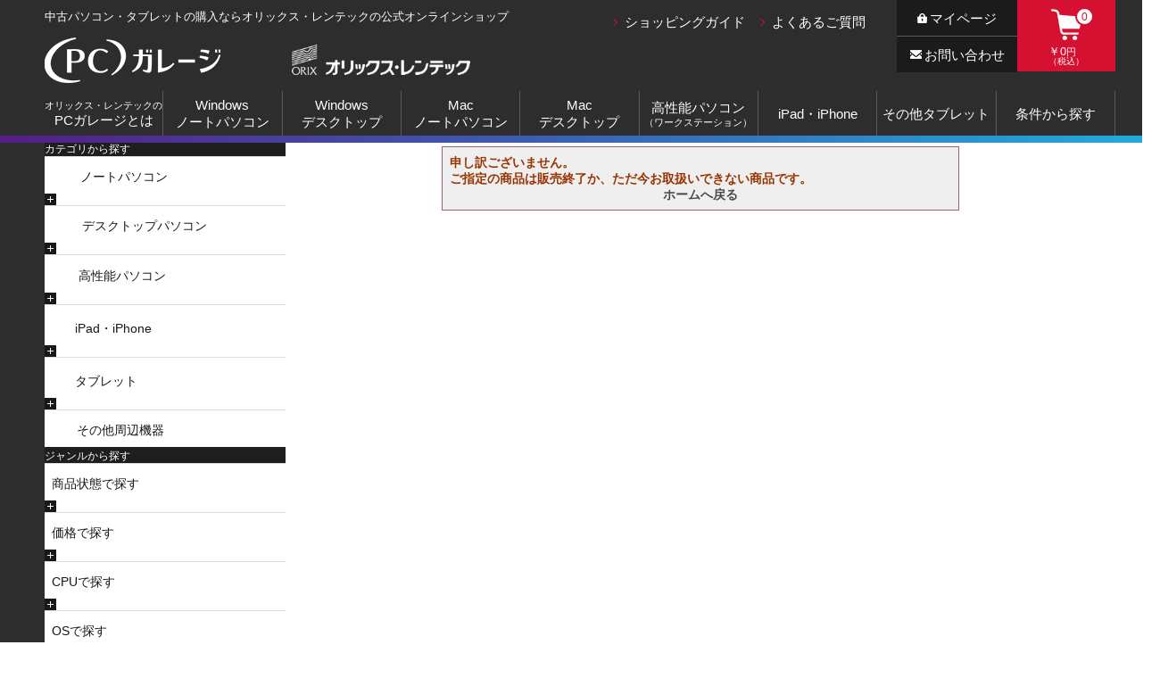

--- FILE ---
content_type: text/html; charset=utf-8
request_url: https://pc-garage.orixrentec.jp/shop/g/g88129500CV/
body_size: 10038
content:
<!DOCTYPE HTML PUBLIC "-//W3C//DTD HTML 4.01 Transitional//EN"
    "http://www.w3.org/TR/html4/loose.dtd">
<html lang="ja" >
<head>
<meta http-equiv="Content-Type" content="text/html; charset=UTF-8">
<title> | PCガレージ | オリックス・レンテック株式会社</title>
<link rel="canonical" href="https://pc-garage.orixrentec.jp/shop/g/g88129500CV/">


<meta name="description" content=" 高品質な商品を厳選、人気商品を多数取りそろえ。最短翌日発送・お見積書の発行も可能です。">
<meta name="keywords" content="オリックス・レンテック,ORIX Rentec,PCガレージ,中古デスクトップ,中古ノートパソコン,ワークステーション,販売中,通販,通信販売,ECサイト,オンラインショップ,買い物,ショッピング">

<meta http-equiv="content-style-type" content="text/css">
<link href="https://fonts.googleapis.com/css?family=Lato:400,700" rel="stylesheet">
<link href="https://fonts.googleapis.com/earlyaccess/notosansjp.css" rel="stylesheet" />	
<link rel="stylesheet" type="text/css" href="/css/style.css" media="all">
<link rel="stylesheet" type="text/css" href="/css/display_switch.css" />
<link rel="stylesheet" href="https://ajax.googleapis.com/ajax/libs/jqueryui/1.12.1/themes/ui-lightness/jquery-ui.min.css">
<link rel="stylesheet" href="/css/bxslider.css">
<link rel="stylesheet" href="/assets/css/slick.css">
<link rel="stylesheet" href="/assets/css/v2_pc_style.css?20220502">
<meta http-equiv="content-script-type" content="text/javascript">
<script src="https://ajax.googleapis.com/ajax/libs/jquery/1.11.1/jquery.min.js"></script>
<script src="https://ajax.googleapis.com/ajax/libs/jqueryui/1.12.1/jquery-ui.min.js"></script>
<script language="JavaScript" type="text/javascript" src="/lib/jquery.balloon.js"></script>
<script language="JavaScript" type="text/javascript" src="/lib/goods/jquery.tile.min.js"></script>
<script language="JavaScript" type="text/javascript" src="/js/jquery.nivo.slider.pack.js"></script>
<script language="JavaScript" type="text/javascript" src="/js/common.js"></script>
<script language="JavaScript" type="text/javascript" src="/js/search_suggest.js"></script>
<script language="JavaScript" type="text/javascript" src="/js/jquery.bxslider.min.js"></script>
<script language="JavaScript" type="text/javascript" src="/js/jquery.cookie.js"></script>
<script language="JavaScript" type="text/javascript" src="/js/user.js"></script>
<script language="JavaScript" type="text/javascript" src="/assets/js/slick.min.js"></script>
<script language="JavaScript" type="text/javascript" src="/assets/js/common.js"></script>
<link rel="SHORTCUT ICON" href="/favicon.ico">
<!-- etm meta -->
<meta property="etm:device" content="desktop" />
<meta property="etm:page_type" content="goods" />
<meta property="etm:cart_item" content="[]" />
<meta property="etm:attr" content="" />
<meta property="etm:goods_detail" content="" />
<meta property="etm:goods_keyword" content="[]" />
<meta property="etm:goods_event" content="[]" />
<meta property="etm:goods_genre" content="[{&quot;genre&quot;:&quot;1030&quot;,&quot;name&quot;:&quot;目立つキズや塗装剥がれあり&quot;,&quot;goods&quot;:&quot;88129500CV&quot;},{&quot;genre&quot;:&quot;2050&quot;,&quot;name&quot;:&quot;￥50,000 ～ ￥99,999&quot;,&quot;goods&quot;:&quot;88129500CV&quot;},{&quot;genre&quot;:&quot;3020&quot;,&quot;name&quot;:&quot;Core i5&quot;,&quot;goods&quot;:&quot;88129500CV&quot;},{&quot;genre&quot;:&quot;4020&quot;,&quot;name&quot;:&quot;Windows11&quot;,&quot;goods&quot;:&quot;88129500CV&quot;},{&quot;genre&quot;:&quot;5020&quot;,&quot;name&quot;:&quot;メモリ8GB -15GB&quot;,&quot;goods&quot;:&quot;88129500CV&quot;},{&quot;genre&quot;:&quot;601020&quot;,&quot;name&quot;:&quot;SSD 256GB - SSD 512GB未満&quot;,&quot;goods&quot;:&quot;88129500CV&quot;},{&quot;genre&quot;:&quot;7080&quot;,&quot;name&quot;:&quot;DELL&quot;,&quot;goods&quot;:&quot;88129500CV&quot;},{&quot;genre&quot;:&quot;8010&quot;,&quot;name&quot;:&quot;オフィス利用（ビジネス）&quot;,&quot;goods&quot;:&quot;88129500CV&quot;}]" />


<!-- Google Tag Manager -->
<script>(function(w,d,s,l,i){w[l]=w[l]||[];w[l].push({'gtm.start':
new Date().getTime(),event:'gtm.js'});var f=d.getElementsByTagName(s)[0],
j=d.createElement(s),dl=l!='dataLayer'?'&l='+l:'';j.async=true;j.src=
'https://www.googletagmanager.com/gtm.js?id='+i+dl;f.parentNode.insertBefore(j,f);
})(window,document,'script','dataLayer','GTM-K838W7K');</script>
<!-- End Google Tag Manager -->

<!-- 20200915設置 Google Tag Manager -->
<script>(function(w,d,s,l,i){w[l]=w[l]||[];w[l].push({'gtm.start':
new Date().getTime(),event:'gtm.js'});var f=d.getElementsByTagName(s)[0],
j=d.createElement(s),dl=l!='dataLayer'?'&l='+l:'';j.async=true;j.src=
'https://www.googletagmanager.com/gtm.js?id='+i+dl;f.parentNode.insertBefore(j,f);
})(window,document,'script','dataLayer','GTM-PX3VQL4');</script>
<!-- End Google Tag Manager -->

<!-- Mercari Adsタグ -->
<script async src="https://tag.eisa.mercari.com/eagletag.js"></script>
<script>
window.eagletag = window.eagletag || {cmd: []};
eagletag.cmd.push(function() {
eagletag.setAccountID('gkmX6cQGtgGk8pgCLNpYan');
eagletag.writeTrackingID('https://pc-garage.orixrentec.jp');
eagletag.run();
});
</script>
<!-- //Mercari Adsタグ -->

<script type="text/javascript" src="/js/goods_ajax_cart.js"></script>
<script type="text/javascript" src="/js/goods_ajax_bookmark.js"></script>
<script type="text/javascript" src="/js/goods_ajax_quickview.js"></script>
<link rel="stylesheet" type="text/css" href="/css/core.css">
<link rel="stylesheet" type="text/css" href="/css/skin.css">
<script>
  (function(i,s,o,g,r,a,m){i['GoogleAnalyticsObject']=r;i[r]=i[r]||function(){
  (i[r].q=i[r].q||[]).push(arguments)},i[r].l=1*new Date();a=s.createElement(o),
  m=s.getElementsByTagName(o)[0];a.async=1;a.src=g;m.parentNode.insertBefore(a,m)
  })(window,document,'script','//www.google-analytics.com/analytics.js','ga');

  ga('create', 'UA-35870188-4', 'auto');
  ga('require', 'displayfeatures');
  ga('require', 'linkid', 'linkid.js');
  ga('send', 'pageview');



</script>


</head>
<body >



<div class="wrapper_ v2_">
	
	
			<!-- 20200915設置 Google Tag Manager (noscript) -->
<noscript><iframe src="https://www.googletagmanager.com/ns.html?id=GTM-PX3VQL4"
height="0" width="0" style="display:none;visibility:hidden"></iframe></noscript>
<!-- End Google Tag Manager (noscript) -->

<!-- 20221128設置Google Tag Manager (noscript) -->
<noscript><iframe src="https://www.googletagmanager.com/ns.html?id=GTM-K838W7K"
height="0" width="0" style="display:none;visibility:hidden"></iframe></noscript>
<!-- End Google Tag Manager (noscript) -->

<!--======================== header  ========================-->	
<div class="v2_header_">
	<div class="v2_header_wrap_">
		<h1>中古パソコン・タブレットの購入ならオリックス・レンテックの公式オンラインショップ</h1>
		<div class="v2_header_logo_">
			<div class="v2_header_logo01_"><a href="/shop/"><img src="/assets/img/header_logo01.png" alt="PCガレージ"></a></div>
			<div class="v2_header_logo02_"><a href="https://www.orixrentec.jp/index.html" target="_blank"><img src="/assets/img/header_logo02.png" alt="オリックスレンテック"></a></div>
		</div>
		<div class="v2_global_nav_">
			<ul>
				<li><a href="/shop/pages/about.aspx/"><div><span>オリックス・レンテックの</span>PCガレージとは</div></a></li>
				<li><a href="/shop/c/c1010/">Windows<br>ノートパソコン</a></li>
				<li><a href="/shop/c/c2010/">Windows<br>デスクトップ</a></li>
				<li><a href="/shop/c/c1020/">Mac<br>ノートパソコン</a></li>
				<li><a href="/shop/c/c2020/">Mac<br>デスクトップ</a></li>
				<li><a href="/shop/c/c30/"><div>高性能パソコン<span>（ワークステーション）</span></div></a></li>
				<li><a href="/shop/c/c40/">iPad・iPhone</a></li>
				<li><a href="/shop/c/c50/">その他タブレット</a>
					<ul>
						<li><a href="/shop/c/c5020/">Windowsタブレット</a></li>
					</ul>
				</li>
				<li><a href="/shop/goods/search.aspx?search=x&keyword=&image.x=13&image.y=27">条件から探す</a>

				</li>
			</ul>
		</div>
		<div class="v2_guide_nav_">
			<ul>
				<li><a href="/shop/pages/agreement.aspx/">ショッピングガイド</a></li>
				<li><a href="/shop/pages/about.aspx/#faq">よくあるご質問</a></li>
			</ul>
		</div>
		<div class="v2_account_nav_">
			<div>
				<ul>
					<li class="v2_account_mypage_"><a href="/shop/customer/menu.aspx"><img src="/assets/img/header_mypage_ico.png" alt="">マイページ</a></li>
					<li class="v2_account_contact_"><a href="/shop/contact/contact.aspx/"><img src="/assets/img/header_contact_ico.png" alt="">お問い合わせ</a></li>
				</ul>
				<div class="v2_account_cart_"><a href="/shop/cart/cart.aspx"><span class="v2_cart_num_">0</span><span class="v2_cart_price_">￥0<span class="v2_cart_yen_">円</span><span class="v2_cart_tax_">（税込）</span></span></a></div>
			</div>
		</div>
	</div>
</div>
<!--======================== //header  ========================-->


			
				
			
	
	
<div class="container_">
<div class="contents_">

<div class="mainframe_">

<div class="notice_">

<p>申し訳ございません。<br>ご指定の商品は販売終了か、ただ今お取扱いできない商品です。</p>
<p class="centertext_"><a href="https://pc-garage.orixrentec.jp/shop/">ホームへ戻る</a></p>
</div>

</div>

<div class="leftmenuframe_">
<div class="v2_side_nav1_">
<h2>カテゴリから探す</h2>
<ul class="category_tree_">

  <li class="category_tree1_ haveimg_">


  <h3>
  <a href="/shop/c/c10/">
  
    <span>
    <img src="/img/category/3/10.png" alt="ノートパソコン">
    </span>
  
  ノートパソコン
  </a>
  </h3>

  </li>
  <li class="category_tree2_ haveimg_">


  <a href="/shop/c/c1010/">
  
    <span><img src="/img/category/3/1010.png" alt="Windows ノートパソコン"></span>
  
  Windows ノートパソコン
  </a>

  </li>
  <li class="category_tree3_ haveimg_">


  <a href="/shop/c/c101010/">
  
  Panasonic - レッツノート
  </a>

  </li>
  <li class="category_tree3_ haveimg_">


  <a href="/shop/c/c101020/">
  
  dynabook - dynabook
  </a>

  </li>
  <li class="category_tree3_ haveimg_">


  <a href="/shop/c/c101030/">
  
  富士通 - LIFEBOOK
  </a>

  </li>
  <li class="category_tree3_ haveimg_">


  <a href="/shop/c/c101040/">
  
  NEC - VersaPro
  </a>

  </li>
  <li class="category_tree3_ haveimg_">


  <a href="/shop/c/c101050/">
  
  VAIO - VAIO
  </a>

  </li>
  <li class="category_tree3_ haveimg_">


  <a href="/shop/c/c101060/">
  
  Lenovo - ThinkPad
  </a>

  </li>
  <li class="category_tree3_ haveimg_">


  <a href="/shop/c/c101070/">
  
  HP - ProBook
  </a>

  </li>
  <li class="category_tree3_ haveimg_">


  <a href="/shop/c/c101080/">
  
  DELL - Latitude
  </a>

  </li>
  <li class="category_tree2_ haveimg_">


  <a href="/shop/c/c1020/">
  
    <span><img src="/img/category/3/1020.png" alt="Macノートパソコン - MacBook"></span>
  
  Macノートパソコン - MacBook
  </a>

  </li>
  <li class="category_tree3_ haveimg_">


  <a href="/shop/c/c102010/">
  
  MacBook Air
  </a>

  </li>
  <li class="category_tree4_ haveimg_">


  <a href="/shop/c/c10201020/">
  
  13.3 inch
  </a>

  </li>
  <li class="category_tree3_ haveimg_">


  <a href="/shop/c/c102020/">
  
  Mac Book
  </a>

  </li>
  <li class="category_tree4_ haveimg_">


  <a href="/shop/c/c10202010/">
  
  12 inch
  </a>

  </li>
  <li class="category_tree3_ haveimg_">


  <a href="/shop/c/c102030/">
  
  Mac Book Pro
  </a>

  </li>
  <li class="category_tree4_ haveimg_">


  <a href="/shop/c/c10203010/">
  
  13.3 inch
  </a>

  </li>
  <li class="category_tree4_ haveimg_">


  <a href="/shop/c/c10203020/">
  
  15.4 inch以上
  </a>

  </li>
  <li class="category_tree1_ haveimg_">


  <h3>
  <a href="/shop/c/c20/">
  
    <span>
    <img src="/img/category/3/20.png" alt="デスクトップパソコン">
    </span>
  
  デスクトップパソコン
  </a>
  </h3>

  </li>
  <li class="category_tree2_ haveimg_">


  <a href="/shop/c/c2010/">
  
    <span><img src="/img/category/3/2010.png" alt="Windows デスクトップ"></span>
  
  Windows デスクトップ
  </a>

  </li>
  <li class="category_tree3_ haveimg_">


  <a href="/shop/c/c201020/">
  
  NEC - MATE
  </a>

  </li>
  <li class="category_tree3_ haveimg_">


  <a href="/shop/c/c201040/">
  
  HP - ProDesk
  </a>

  </li>
  <li class="category_tree3_ haveimg_">


  <a href="/shop/c/c201050/">
  
  DELL - Optiplex
  </a>

  </li>
  <li class="category_tree2_ haveimg_">


  <a href="/shop/c/c2020/">
  
    <span><img src="/img/category/3/2020.png" alt="Mac デスクトップ - Mac"></span>
  
  Mac デスクトップ - Mac
  </a>

  </li>
  <li class="category_tree3_ haveimg_">


  <a href="/shop/c/c202010/">
  
  Mac Pro
  </a>

  </li>
  <li class="category_tree3_ haveimg_">


  <a href="/shop/c/c202020/">
  
  iMac
  </a>

  </li>
  <li class="category_tree4_ haveimg_">


  <a href="/shop/c/c20202010/">
  
  24 inch
  </a>

  </li>
  <li class="category_tree4_ haveimg_">


  <a href="/shop/c/c20202020/">
  
  27 inch
  </a>

  </li>
  <li class="category_tree1_ haveimg_">


  <h3>
  <a href="/shop/c/c30/">
  
    <span>
    <img src="/img/category/3/30.png" alt="高性能パソコン">
    </span>
  
  高性能パソコン
  </a>
  </h3>

  </li>
  <li class="category_tree2_ haveimg_">


  <a href="/shop/c/c3010/">
  
    <span><img src="/img/category/3/3010.png" alt="ワークステーション モデル"></span>
  
  ワークステーション モデル
  </a>

  </li>
  <li class="category_tree3_ haveimg_">


  <a href="/shop/c/c301010/">
  
  HP
  </a>

  </li>
  <li class="category_tree3_ haveimg_">


  <a href="/shop/c/c301020/">
  
  DELL
  </a>

  </li>
  <li class="category_tree3_ haveimg_">


  <a href="/shop/c/c301030/">
  
  Lenovo
  </a>

  </li>
  <li class="category_tree1_ haveimg_">


  <h3>
  <a href="/shop/c/c40/">
  
    <span>
    <img src="/img/category/3/40.png" alt="iPad・iPhone">
    </span>
  
  iPad・iPhone
  </a>
  </h3>

  </li>
  <li class="category_tree2_ haveimg_">


  <a href="/shop/c/c4010/">
  
    <span><img src="/img/category/3/4010.png" alt="iPad モデル"></span>
  
  iPad モデル
  </a>

  </li>
  <li class="category_tree3_ haveimg_">


  <a href="/shop/c/c401010/">
  
  iPad Pro シリーズ
  </a>

  </li>
  <li class="category_tree3_ haveimg_">


  <a href="/shop/c/c401020/">
  
  iPad Air シリーズ
  </a>

  </li>
  <li class="category_tree3_ haveimg_">


  <a href="/shop/c/c401030/">
  
  iPad シリーズ
  </a>

  </li>
  <li class="category_tree3_ haveimg_">


  <a href="/shop/c/c401040/">
  
  iPad mini シリーズ
  </a>

  </li>
  <li class="category_tree2_ haveimg_">


  <a href="/shop/c/c4020/">
  
    <span><img src="/img/category/3/40.png" alt="iPhone モデル"></span>
  
  iPhone モデル
  </a>

  </li>
  <li class="category_tree1_ haveimg_">


  <h3>
  <a href="/shop/c/c50/">
  
    <span>
    <img src="/img/category/3/50.png" alt="タブレット">
    </span>
  
  タブレット
  </a>
  </h3>

  </li>
  <li class="category_tree2_ haveimg_">


  <a href="/shop/c/c5010/">
  
    <span><img src="/img/category/3/5010.png" alt="Androidタブレット"></span>
  
  Androidタブレット
  </a>

  </li>
  <li class="category_tree3_ haveimg_">


  <a href="/shop/c/c501010/">
  
  ソニー
  </a>

  </li>
  <li class="category_tree3_ haveimg_">


  <a href="/shop/c/c501020/">
  
  ASUS
  </a>

  </li>
  <li class="category_tree3_ haveimg_">


  <a href="/shop/c/c501030/">
  
  富士通
  </a>

  </li>
  <li class="category_tree3_ haveimg_">


  <a href="/shop/c/c501040/">
  
  Panasonic
  </a>

  </li>
  <li class="category_tree3_ haveimg_">


  <a href="/shop/c/c501050/">
  
  Lenovo
  </a>

  </li>
  <li class="category_tree2_ haveimg_">


  <a href="/shop/c/c5020/">
  
    <span><img src="/img/category/3/5020.png" alt="Windowsタブレット"></span>
  
  Windowsタブレット
  </a>

  </li>
  <li class="category_tree3_ haveimg_">


  <a href="/shop/c/c502010/">
  
  Microsoft（Surface）
  </a>

  </li>
  <li class="category_tree3_ haveimg_">


  <a href="/shop/c/c502020/">
  
  HP
  </a>

  </li>
  <li class="category_tree3_ haveimg_">


  <a href="/shop/c/c502030/">
  
  Lenovo
  </a>

  </li>
  <li class="category_tree3_ haveimg_">


  <a href="/shop/c/c502040/">
  
  DELL
  </a>

  </li>
  <li class="category_tree3_ haveimg_">


  <a href="/shop/c/c502050/">
  
  富士通
  </a>

  </li>
  <li class="category_tree3_ haveimg_">


  <a href="/shop/c/c502060/">
  
  Panasonic
  </a>

  </li>
  <li class="category_tree3_ haveimg_">


  <a href="/shop/c/c502070/">
  
  NEC
  </a>

  </li>
  <li class="category_tree1_ haveimg_">


  <h3>
  <a href="/shop/c/c99/">
  
    <span>
    <img src="/img/category/3/99.png" alt="その他周辺機器">
    </span>
  
  その他周辺機器
  </a>
  </h3>

  </li>
</ul>

</div>
<div id="block_of_leftmenu_top">


		


</div>
<div class="v2_side_nav3_">
<h2>ジャンルから探す</h2>
<ul class="category_tree_">
<li class="category_tree1_ haveimg_">

<h3>
  
    <a href="/shop/r/r10/">
    商品状態で探す
    </a>
  
</h3>

</li>
<li class="category_tree2_ haveimg_">

  
    <a href="/shop/r/r1010/">
    美品（キズ無し・使用感少ない）
    </a>
  
  
</li>
<li class="category_tree2_ haveimg_">

  
    <a href="/shop/r/r1020/">
    小から中程度のキズあり
    </a>
  
  
</li>
<li class="category_tree2_ haveimg_">

  
    <a href="/shop/r/r1030/">
    目立つキズや塗装剥がれあり
    </a>
  
  
</li>
<li class="category_tree2_ haveimg_">

  
    <a href="/shop/r/r1040/">
    訳あり商品
    </a>
  
  
</li>
<li class="category_tree2_ haveimg_">

  
    <a href="/shop/r/r1050/">
    ほぼ未使用品
    </a>
  
  
</li>
<li class="category_tree1_ haveimg_">

<h3>
  
    <a href="/shop/r/r20/">
    価格で探す
    </a>
  
</h3>

</li>
<li class="category_tree2_ haveimg_">

  
    <a href="/shop/r/r2010/">
    ～ ￥19,999
    </a>
  
  
</li>
<li class="category_tree2_ haveimg_">

  
    <a href="/shop/r/r2020/">
    ￥20,000 ～ ￥29,999
    </a>
  
  
</li>
<li class="category_tree2_ haveimg_">

  
    <a href="/shop/r/r2030/">
    ￥30,000 ～ ￥39,999
    </a>
  
  
</li>
<li class="category_tree2_ haveimg_">

  
    <a href="/shop/r/r2040/">
    ￥40,000 ～ ￥49,999
    </a>
  
  
</li>
<li class="category_tree2_ haveimg_">

  
    <a href="/shop/r/r2050/">
    ￥50,000 ～ ￥99,999
    </a>
  
  
</li>
<li class="category_tree2_ haveimg_">

  
    <a href="/shop/r/r2060/">
    ￥100,000 ～
    </a>
  
  
</li>
<li class="category_tree1_ haveimg_">

<h3>
  
    <a href="/shop/r/r30/">
    CPUで探す
    </a>
  
</h3>

</li>
<li class="category_tree2_ haveimg_">

  
    <a href="/shop/r/r3010/">
    Core i7
    </a>
  
  
</li>
<li class="category_tree2_ haveimg_">

  
    <a href="/shop/r/r3020/">
    Core i5
    </a>
  
  
</li>
<li class="category_tree2_ haveimg_">

  
    <a href="/shop/r/r3030/">
    Core Ultra 5
    </a>
  
  
</li>
<li class="category_tree2_ haveimg_">

  
    <a href="/shop/r/r3031/">
    Core Ultra 7
    </a>
  
  
</li>
<li class="category_tree2_ haveimg_">

  
    <a href="/shop/r/r3040/">
    Xeon
    </a>
  
  
</li>
<li class="category_tree2_ haveimg_">

  
    <a href="/shop/r/r3050/">
    その他CPU
    </a>
  
  
</li>
<li class="category_tree2_ haveimg_">

  
    <a href="/shop/r/r3060/">
    AMD Ryzen
    </a>
  
  
</li>
<li class="category_tree2_ haveimg_">

  
    <a href="/shop/r/r3070/">
    Core i9
    </a>
  
  
</li>
<li class="category_tree2_ haveimg_">

  
    <a href="/shop/r/r3080/">
    Apple M1
    </a>
  
  
</li>
<li class="category_tree2_ haveimg_">

  
    <a href="/shop/r/r3090/">
    Apple M2
    </a>
  
  
</li>
<li class="category_tree2_ haveimg_">

  
    <a href="/shop/r/r3091/">
    Apple M3
    </a>
  
  
</li>
<li class="category_tree2_ haveimg_">

  
    <a href="/shop/r/r3092/">
    Apple M4
    </a>
  
  
</li>
<li class="category_tree1_ haveimg_">

<h3>
  
    <a href="/shop/r/r40/">
    OSで探す
    </a>
  
</h3>

</li>
<li class="category_tree2_ haveimg_">

  
    <a href="/shop/r/r4010/">
    Windows10
    </a>
  
  
</li>
<li class="category_tree2_ haveimg_">

  
    <a href="/shop/r/r4020/">
    Windows11
    </a>
  
  
</li>
<li class="category_tree2_ haveimg_">

  
    <a href="/shop/r/r4040/">
    iOS
    </a>
  
  
</li>
<li class="category_tree2_ haveimg_">

  
    <a href="/shop/r/r4050/">
    macOS
    </a>
  
  
</li>
<li class="category_tree2_ haveimg_">

  
    <a href="/shop/r/r4060/">
    Android
    </a>
  
  
</li>
<li class="category_tree1_ haveimg_">

<h3>
  
    <a href="/shop/r/r50/">
    メモリで探す
    </a>
  
</h3>

</li>
<li class="category_tree2_ haveimg_">

  
    <a href="/shop/r/r5010/">
    メモリ8GB 未満
    </a>
  
  
</li>
<li class="category_tree2_ haveimg_">

  
    <a href="/shop/r/r5020/">
    メモリ8GB -15GB
    </a>
  
  
</li>
<li class="category_tree2_ haveimg_">

  
    <a href="/shop/r/r5030/">
    メモリ16GB 以上
    </a>
  
  
</li>
<li class="category_tree1_ haveimg_">

<h3>
  
    <a href="/shop/r/r60/">
    ストレージタイプで探す
    </a>
  
</h3>

</li>
<li class="category_tree2_ haveimg_">

  
    <a href="/shop/r/r6010/">
    SSD
    </a>
  
  
</li>
<li class="category_tree3_ haveimg_">

  
    <a href="/shop/r/r601010/">
    SSD 256GB 未満
    </a>
  
  
</li>
<li class="category_tree3_ haveimg_">

  
    <a href="/shop/r/r601020/">
    SSD 256GB - SSD 512GB未満
    </a>
  
  
</li>
<li class="category_tree3_ haveimg_">

  
    <a href="/shop/r/r601030/">
    SSD 512GB - SSD 1TB 未満
    </a>
  
  
</li>
<li class="category_tree3_ haveimg_">

  
    <a href="/shop/r/r601040/">
    SSD 1TB 以上
    </a>
  
  
</li>
<li class="category_tree2_ haveimg_">

  
    <a href="/shop/r/r6020/">
    HDD
    </a>
  
  
</li>
<li class="category_tree3_ haveimg_">

  
    <a href="/shop/r/r602010/">
    HDD 499GB 以下
    </a>
  
  
</li>
<li class="category_tree3_ haveimg_">

  
    <a href="/shop/r/r602020/">
    HDD 500GB - HDD 1TB 未満
    </a>
  
  
</li>
<li class="category_tree3_ haveimg_">

  
    <a href="/shop/r/r602030/">
    HDD 1TB 以上
    </a>
  
  
</li>
<li class="category_tree2_ haveimg_">

  
    <a href="/shop/r/r6030/">
    eMMC
    </a>
  
  
</li>
<li class="category_tree1_ haveimg_">

<h3>
  
    <a href="/shop/r/r70/">
    メーカーで探す
    </a>
  
</h3>

</li>
<li class="category_tree2_ haveimg_">

  
    <a href="/shop/r/r7010/">
    Panasonic
    </a>
  
  
</li>
<li class="category_tree2_ haveimg_">

  
    <a href="/shop/r/r7020/">
    dynabook
    </a>
  
  
</li>
<li class="category_tree2_ haveimg_">

  
    <a href="/shop/r/r7030/">
    富士通
    </a>
  
  
</li>
<li class="category_tree2_ haveimg_">

  
    <a href="/shop/r/r7040/">
    VAIO
    </a>
  
  
</li>
<li class="category_tree2_ haveimg_">

  
    <a href="/shop/r/r7050/">
    NEC
    </a>
  
  
</li>
<li class="category_tree2_ haveimg_">

  
    <a href="/shop/r/r7060/">
    Lenovo
    </a>
  
  
</li>
<li class="category_tree2_ haveimg_">

  
    <a href="/shop/r/r7070/">
    HP
    </a>
  
  
</li>
<li class="category_tree2_ haveimg_">

  
    <a href="/shop/r/r7080/">
    DELL
    </a>
  
  
</li>
<li class="category_tree2_ haveimg_">

  
    <a href="/shop/r/r7090/">
    Apple
    </a>
  
  
</li>
<li class="category_tree2_ haveimg_">

  
    <a href="/shop/r/r7091/">
    ASUS
    </a>
  
  
</li>
<li class="category_tree2_ haveimg_">

  
    <a href="/shop/r/r7092/">
    Microsoft
    </a>
  
  
</li>
<li class="category_tree2_ haveimg_">

  
    <a href="/shop/r/r7099/">
    その他メーカー
    </a>
  
  
</li>
<li class="category_tree1_ haveimg_">

<h3>
  
    <a href="/shop/r/r80/">
    シーン別に探す
    </a>
  
</h3>

</li>
<li class="category_tree2_ haveimg_">

  
    <a href="/shop/r/r8010/">
    オフィス利用（ビジネス）
    </a>
  
  
</li>
<li class="category_tree2_ haveimg_">

  
    <a href="/shop/r/r8020/">
    インターネット・メール
    </a>
  
  
</li>
<li class="category_tree2_ haveimg_">

  
    <a href="/shop/r/r8030/">
    持ち運びに便利
    </a>
  
  
</li>
<li class="category_tree2_ haveimg_">

  
    <a href="/shop/r/r8040/">
    クリエイティブ編集
    </a>
  
  
</li>
<li class="category_tree2_ haveimg_">

  
    <a href="/shop/r/r8050/">
    高性能モデル
    </a>
  
  
</li>
<li class="category_tree2_ haveimg_">

  
    <a href="/shop/r/r8060/">
    ゲーミング
    </a>
  
  
</li>

</ul>

</div>
<div id="block_of_leftmenu_middle">


		


</div>
<div id="block_of_leftmenu_bottom">


		<div class="v2_side_nav_other">
		<ul>
			<li><a href="/shop/pages/agreement.aspx"><img src="/assets/img/nav_guide.png?20230525" alt=""></a></li>
			<li><a href="/shop/pages/about.aspx/#faq"><img src="/assets/img/nav_faq.png" alt=""></a></li>
			<!-- <li><a href="/shop/pages/windows7.aspx"><img src="/assets/img/nav_lisk.png" alt=""></a></li> -->
			<li><a href="/shop/pages/auction.aspx"><img src="/assets/img/nav_auction.png" alt=""></a></li>
			<li><a href="https://www.orixrentec.jp/it_service/"><img src="/assets/img/nav_workstation.png" alt=""></a></li>
		</ul>
	</div>                



</div>


</div>

</div>
<div class="rightmenuframe_">


</div>
</div>


  
  <script type="text/javascript">
    if (!window._rcmdjp) document.write(unescape("%3Cscript src='" + document.location.protocol + "//d.rcmd.jp/pc-garage.orixrentec.jp/item/recommend.js' type='text/javascript' charset='UTF-8'%3E%3C/script%3E"));
  </script>
  <script type="text/javascript">
  <!--
  try{
    _rcmdjp._setItemData({
      code: '88129500CV',
      disabled: '1'
    });
  } catch(err) {}
  //-->
  </script>
  


		
			
					<!--======================== footer  ========================-->
<div class="v2_footer_">
	<div class="v2_footer_guide_">
		<ul>
			<li><a href="/shop/pages/agreement.aspx/#sec01"><img src="/assets/img/ico_guide_payment.png" alt="">お支払いについて</a></li>
			<li><a href="/shop/pages/agreement.aspx/#sec03"><img src="/assets/img/ico_guide_delivery.png" alt="">配送について</a></li>
			<li><a href="/shop/pages/agreement.aspx/#sec05"><img src="/assets/img/ico_guide_return.png" alt="">返品・交換について</a></li>
		</ul>
	</div>
	<div class="v2_footer_item_">
		<h2>商品を探す</h2>
		<ul>
			<li>
				<h3><a href="/shop/c/c1010/">Windowsノートパソコン</a></h3>
				<ul>
					<li><a href="/shop/c/c101010/">Panasonic</a></li>
					<li><a href="/shop/c/c101020/">東芝</a></li>
					<li><a href="/shop/c/c101030/">富士通</a></li>
					<li><a href="/shop/c/c101040/">NEC</a></li>
					<li><a href="/shop/c/c101050/">VAIO</a></li>
					<li><a href="/shop/c/c101060/">Lenovo</a></li>
					<li><a href="/shop/c/c101070/">HP</a></li>
					<li><a href="/shop/c/c101080/">DELL</a></li>
				</ul>
			</li>
			<li>
				<h3><a href="/shop/c/c2010/">Windowsデスクトップ</a></h3>
				<ul>
					<li><a href="/shop/c/c201020/">NEC</a></li>
					<li><a href="/shop/c/c201040/">HP</a></li>
					<li><a href="/shop/c/c201050/">DELL</a></li>
				</ul>
			</li>
			<li>
				<h3><a href="/shop/c/c1020/">Macノートパソコン</a></h3>
				<ul>
					<li><a href="/shop/c/c102010/">MacBook Air</a></li>
					<li><a href="/shop/c/c102020/">MacBook</a></li>
					<li><a href="/shop/c/c102030/">MacBook Pro　</a></li>
				</ul>
			</li>
			<li>
				<h3><a href="/shop/c/c2020/">Macデスクトップ</a></h3>
				<ul>
					<li><a href="/shop/c/c202010/">Mac Pro</a></li>
					<li><a href="/shop/c/c202020/">iMac</a></li>
				</ul>
			</li>
			<li>
				<h3><a href="/shop/c/c3010/">高性能パソコン<br />ワークステーション</a></h3>
				<ul>
					<li><a href="/shop/c/c301010/">HP</a></li>
					<li><a href="/shop/c/c301020/">DELL</a></li>
					<li><a href="/shop/c/c301030/">Lenovo</a></li>
				</ul>
			</li>
			<li>
				<h3><a href="/shop/c/c4010/">iPad 各種モデル</a></h3>
				<ul>
					<li><a href="/shop/c/c401010/">iPad Pro シリーズ</a></li>
					<li><a href="/shop/c/c401020/">iPad Air シリーズ</a></li>
					<li><a href="/shop/c/c401030/">iPad シリーズ</a></li>
					<li><a href="/shop/c/c401040/">iPad mini シリーズ</a></li>
				</ul>
			</li>
			<li>
				<h3><a href="/shop/c/c50/">その他タブレット</a></h3>
				<div>
<!-- コメントアウト
					<div>
						<h4><a href="/shop/c/c5010/">Android OS</a></h4>
						<ul>
							<li><a href="/shop/c/c501010/">ソニー</a></li>
							<li><a href="/shop/c/c501020/">ASUS</a></li>
							<li><a href="/shop/c/c501030/">富士通</a></li>
							<li><a href="/shop/c/c501040/">Panasonic</a></li>
						</ul>
					</div>
　-->
					<div>
						<h4><a href="/shop/c/c5020/">Windows OS</a></h4>
						<ul>
							<li><a href="/shop/c/c502010/">Microsoft</a></li>
							<li><a href="/shop/c/c502020/">HP</a></li>
							<li><a href="/shop/c/c502030/">Lenovo</a></li>
							<li><a href="/shop/c/c502040/">DELL</a></li>
							<li><a href="/shop/c/c502050/">富士通</a></li>
							<li><a href="/shop/c/c502060/">Panasonic</a></li>
							<li><a href="/shop/c/c502070/">NEC</a></li>
						</ul>
					</div>
				</div>
			</li>
			<li>
				<h3><a href="/shop/c/c5030/">iPhone・iPod touch シリーズ</a></h3>
			</li>
		</ul>
	</div>
	<div id="footer">
        <div class="footer_inner_">
			<div class="footer_desc_">
				<ul>
					<li>
						<h2>お支払について</h2>
						<p>●銀行振込<br>
							振り込み先は 「三菱UFJ銀行」 のみとなります。<br>振込手数料はお客さまのご負担となります。</p>
						<p>●クレジットカード<br>以下のクレジットカードがご利用いただけます。<br>VISA、MASTERCARD、JCB<br>※お支払いは1回払いのみとなります。
						</p>
						<p class="credit_"><img src="/img/usr/credit.jpg" alt="クレジットカード"></p>
						<p>●コンビニ決済<br>以下のコンビニエンスストアがご利用いただけます。<br>セブンイレブン、ファミリーマート、ローソン、ミニストップ、セイコーマート、デイリーヤマザキ
						</p>
						<p><a href="/shop/pages/agreement.aspx#sec01">詳しくはこちら</a></p>
					</li>
					<li>
						<h2>配送について</h2>
						<p>●送料<br>商品価格には送料が含まれています。
						<p class="middle">
							※重量物件<br><span>⇒別途追加料金をご負担いただく場合があります。</span><br>
							※沖縄県と北海道、離島<br><span>⇒別途送料をご負担いただく場合があります。</span><br></p>
						<p><a href="/shop/pages/agreement.aspx#sec01">詳しくはこちら</a></p>
						<h2>お問合せ先</h2>
						<p>pc_garage＠orix.jp<br>
							営業時間：平日9：00～17：00まで<br>
							土日・祝日・年末年始（12/29～1/4）を除く<br>
							営業時間外のお問い合わせ等の当社からの連絡は<br>
							翌営業時間内となります。
						</p>
					</li>
					<li>
						<h2>返品・交換について</h2>
						<p>●返品<br>お客さまのご都合による返品はお受けいたしません。<br>初期不良商品以外の返品は一切お受けできません。</p>
						<p>●初期不良商品の返品、交換・返金<br>
							お届けした中古商品に初期の不具合が発生した場合、商品到着日より7日以内にご連絡いただき、当社による返品の承認後、不具合品および付属品等をご返品いただきます。不具合品および付属品等の返品を確認し、返品の不具合状態を確認後、在庫があれば同一仕様の機器と交換、在庫がない場合は、事務手数料を除いて返金処理をさせていただきます。返品時の送料は当社負担といたします。</p>
						<p><a href="/shop/pages/agreement.aspx#sec05">詳しくはこちら</a></p>

						<h2>契約キャンセルについて</h2>
						<p>当社からの”ご注文確認メール”送信後の商品変更・キャンセルは一切できませんのでご注意ください。<br>
							当社より送信します“ご注文確認メール”をよくお読みください。
						</p>
					</li>
				</ul>	
			</div>
		</div>
	</div>  
	<div class="v2_footer_about_">
		<ul>
			<li><a href="/shop/pages/about.aspx/">オリックス・レンテックのPCガレージとは</a></li>
			<li><a href="/shop/pages/about.aspx/#faq">Q&amp;A</a></li>
			<li><a href="/shop/pages/agreement.aspx/">ショッピングガイド</a></li>
			<li><a href="/shop/contact/contact.aspx/">お問い合わせ</a></li>
		</ul>
	</div>
	<div class="v2_footer_policy_">
		<ul>
			<li><a href="/shop/pages/sitepolicy.aspx">サイトポリシー</a></li>
			<li><a href="https://www.orixrentec.jp/privacypolicy.html">プライバシーポリシー</a></li>
            <li><a href="/download/garage_agreement.pdf">会員規約</a></li>
			<li><a href="/shop/pages/law.aspx">特定商取引法に基づく表記</a></li>
			<li><a href="https://www.orixrentec.jp/kobutsu.html">古物営業法に基づく表記</a></li>
			<li><a href="/shop/pages/antisocial.aspx">反社会的勢力に対する基本方針</a></li>
		</ul>
	</div>
	<div class="v2_footer_logo_"><a href="https://www.orix.co.jp/grp/"><img src="/assets/img/footer_logo.png" alt=""></a></div>
	<div class="v2_copyright_">Copyright &copy; ORIX Rentec Corporation. All rights reserved.</div>
</div>
<!--======================== footer  ========================-->

			
</div>
<!-- Yahoo Code for your Target List -->
<script type="text/javascript">
/* <![CDATA[ */
var yahoo_ss_retargeting_id = 1000064171;
var yahoo_sstag_custom_params = window.yahoo_sstag_params;
var yahoo_ss_retargeting = true;
/* ]]> */
</script>
<script type="text/javascript" src="https://s.yimg.jp/images/listing/tool/cv/conversion.js">
</script>
<noscript>
<div style="display:inline;">
<img height="1" width="1" style="border-style:none;" alt="" src="https://b97.yahoo.co.jp/pagead/conversion/1000064171/?guid=ON&script=0&disvt=false"/>
</div>
</noscript>
<!-- //Yahoo Code for your Target List -->

<!-- pardot -->
<script type="text/javascript">
piAId = '386032';
piCId = '23001';
piHostname = 'pi.pardot.com';

(function() {
	function async_load(){
		var s = document.createElement('script'); s.type = 'text/javascript';
		s.src = ('https:' == document.location.protocol ? 'https://pi' : 'http://cdn') + '.pardot.com/pd.js';
		var c = document.getElementsByTagName('script')[0]; c.parentNode.insertBefore(s, c);
	}
	if(window.attachEvent) { window.attachEvent('onload', async_load); }
	else { window.addEventListener('load', async_load, false); }
})();
</script>
<!-- //pardot -->

<!-- 202207Yahoo Code for your Target List -->
<script async src="https://s.yimg.jp/images/listing/tool/cv/ytag.js"></script>
<script>
window.yjDataLayer = window.yjDataLayer || [];
function ytag() { yjDataLayer.push(arguments); }
ytag({
  "type":"yjad_retargeting",
  "config":{
    "yahoo_retargeting_id": "5W01313BHS",
    "yahoo_retargeting_label": "",
    "yahoo_retargeting_page_type": "",
    "yahoo_retargeting_items":[
      {item_id: '', category_id: '', price: '', quantity: ''}
    ]
  }
});
</script>
<!-- //202207Yahoo Code for your Target List -->
<!-- GDN RMタグ -->
<script type="text/javascript">
var google_tag_params = {
ecomm_prodid: '88129500CV',
ecomm_pagetype: 'product',
ecomm_totalvalue: '',
};
</script>
<script type="text/javascript">
/* <![CDATA[ */
var google_conversion_id = 986436118;
var google_custom_params = window.google_tag_params;
var google_remarketing_only = true;
/* ]]> */
</script>
<script type="text/javascript" src="//www.googleadservices.com/pagead/conversion.js">
</script>
<noscript>
<div style="display:inline;">
<img height="1" width="1" style="border-style:none;" alt="" src="//googleads.g.doubleclick.net/pagead/viewthroughconversion/986436118/?value=0&amp;guid=ON&amp;script=0"/>
</div>
</noscript>
<!--// GDN RMタグ -->



</body>
</html>


--- FILE ---
content_type: text/css
request_url: https://pc-garage.orixrentec.jp/assets/css/v2_pc_style.css?20220502
body_size: 17269
content:
@charset "UTF-8";
/* http://meyerweb.com/eric/tools/css/reset/ 
   v2.0 | 20110126
   License: none (public domain)
*/
html, body, div, span, applet, object, iframe,
h1, h2, h3, h4, h5, h6, p, blockquote, pre,
a, abbr, acronym, address, big, cite, code,
del, dfn, em, img, ins, kbd, q, s, samp,
small, strike, strong, sub, sup, tt, var,
b, u, i, center,
dl, dt, dd, ol, ul, li,
fieldset, form, label, legend,
table, caption, tbody, tfoot, thead, tr, th, td,
article, aside, canvas, details, embed,
figure, figcaption, footer, header, hgroup,
menu, nav, output, ruby, section, summary,
time, mark, audio, video {
  margin: 0;
  padding: 0;
  border: 0;
  font-size: 100%;
  font: inherit;
  vertical-align: baseline; }

/* HTML5 display-role reset for older browsers */
article, aside, details, figcaption, figure,
footer, header, hgroup, menu, nav, section {
  display: block; }

body {
  line-height: 1; }

ol, ul {
  list-style: none; }

blockquote, q {
  quotes: none; }

blockquote:before, blockquote:after,
q:before, q:after {
  content: '';
  content: none; }

table {
  border-collapse: collapse;
  border-spacing: 0; }

*, *:before, *:after {
  -webkit-box-sizing: border-box;
  -moz-box-sizing: border-box;
  -o-box-sizing: border-box;
  -ms-box-sizing: border-box;
  box-sizing: border-box; }

/* ---------------------------------------------------------------
1.共通設定
--------------------------------------------------------------- */
html {
  width: 100%;
  height: initial;
  scroll-behavior: smooth; }

.v2_ {
  font-family: 'Hiragino Sans', 'Hiragino Kaku Gothic ProN', '游ゴシック体', YuGothic, 'Yu Gothic Medium', 'メイリオ', meiryo, sans-serif;
  -webkit-text-size-adjust: 100%;
  font-size: 14px;
  line-height: 1.3;
  min-width: 1200px;
  font-feature-settings: "palt";
  /* ---------------------------------------------------------------
  3.レイアウト
  --------------------------------------------------------------- */
  /*---- 共通 ----*/
  /* header */
  /* footer */
  /* main layout */
  /* side_nav */
  /* 商品リスト */
  /* 商品一覧 */
  /* 利用目的 */
  /* ランキング */
  /* 検索フォーム */
  /* スライダー */
  /* 黒背景切り替え */
  /* ボタン */
  /*---- テンプレート別 ----*/
  /*-- home --*/
  /* カテゴリ一覧ページ */
  /* 商品詳細ページ */
  /* 検索結果ページ */
  /* PCガレージとは */
  /* 買い替え促進 */ }
  .v2_.wrapper_ {
    background-color: #fff;
    overflow-x: hidden; }
  .v2_ img {
    height: auto;
    vertical-align: bottom; }
  .v2_ a, .v2_ button {
    text-decoration: none;
    transition: .5s; }
    .v2_ a:hover, .v2_ button:hover {
      cursor: pointer;
      opacity: .6; }
    @media (min-width: 769px) {
      .v2_ a[href^="tel:"], .v2_ button[href^="tel:"] {
        pointer-events: none; } }
  .v2_ ol li {
    list-style: none;
    margin: 0; }
  .v2_ button, .v2_ input, .v2_ select, .v2_ textarea {
    font-family: inherit;
    font-size: 100%; }
  .v2_ select {
    -webkit-appearance: none;
    -moz-appearance: none;
    appearance: none;
    background-image: url("../img/select_arrow.png");
    background-position: right center;
    background-repeat: no-repeat;
    border: 1px solid #a7a6a5;
    border-radius: 0;
    height: 40px;
    margin: 5px 0 0;
    padding: 0 42px 0 10px;
    position: relative;
    width: 210px; }
    .v2_ select::-ms-expand {
      display: none; }
  .v2_ input[type="text"],
  .v2_ input[type="number"],
  .v2_ input[type="tel"],
  .v2_ input[type="email"],
  .v2_ input[type="url"],
  .v2_ input[type="password"],
  .v2_ input[type="search"],
  .v2_ input[type="date"] {
    min-height: 28px; }
  .v2_ .v2_header_ {
    background-color: #2d2d2d;
    color: #fff;
    font-size: 15px;
    position: relative;
    z-index: 1000; }
    .v2_ .v2_header_::after {
      background-image: linear-gradient(to right, #541d87 0, #21abdf 100%);
      content: '';
      display: block;
      height: 8px;
      width: 100%; }
    .v2_ .v2_header_ h1 {
      font-size: 13px;
      height: 37px;
      line-height: 37px; }
    .v2_ .v2_header_ a {
      color: #fff; }
  .v2_ .v2_header_logo_ {
    display: flex;
    height: 60px;
    margin: 0 0 5px; }
    .v2_ .v2_header_logo_ div {
      align-items: center;
      display: flex;
      justify-content: center; }
  .v2_ .v2_header_logo01_ {
    margin-right: 80px; }
  .v2_ .v2_header_logo02_ {
    width: 200px; }
    .v2_ .v2_header_logo02_ img {
      width: 100%; }
  .v2_ .v2_header_wrap_ {
    margin: 0 auto;
    position: relative;
    width: 1200px; }
  .v2_ .v2_global_nav_ > ul {
    align-items: center;
    display: flex; }
    .v2_ .v2_global_nav_ > ul > li {
      border-right: 1px solid #5c5b5b;
      position: relative;
      text-align: center;
      width: 11.111%; }
      .v2_ .v2_global_nav_ > ul > li:first-of-type {
        border-right: 1px solid #5c5b5b; }
      .v2_ .v2_global_nav_ > ul > li:hover ul li {
        height: 50px;
        opacity: 1;
        visibility: visible; }
      .v2_ .v2_global_nav_ > ul > li ul {
        left: 0;
        position: absolute;
        top: 100%;
        width: 100%; }
/*
        .v2_ .v2_global_nav_ > ul > li ul::before {
          border-right: 1px solid #d51030;
          border-top: 1px solid #d51030;
          content: '';
          display: block;
          height: 10px;
          left: 50%;
          position: absolute;
          top: -15px;
          transform: translate(-50%, 0) rotate(135deg);
          width: 10px; }
*/
        .v2_ .v2_global_nav_ > ul > li ul li {
          height: 0;
          opacity: 0;
          transition: .3s;
          visibility: hidden; }
          .v2_ .v2_global_nav_ > ul > li ul li + li {
            border-top: 1px solid #5c5b5b; }
        .v2_ .v2_global_nav_ > ul > li ul a {
          background-color: #2d2d2d;
          font-size: 12px; }
  .v2_ .v2_global_nav_ a {
    align-items: center;
    display: flex;
    height: 50px;
    justify-content: center; }
    .v2_ .v2_global_nav_ a span {
      display: block;
      font-size: 11px; }
  .v2_ .v2_guide_nav_ {
    position: absolute;
    right: 265px;
    top: 0; }
    .v2_ .v2_guide_nav_ ul {
      display: flex; }
    .v2_ .v2_guide_nav_ li {
      padding: 15px 15px 0 0; }
      .v2_ .v2_guide_nav_ li a {
        padding: 0 0 0 15px;
        position: relative; }
        .v2_ .v2_guide_nav_ li a::before {
          border-right: 1px solid #d51030;
          border-top: 1px solid #d51030;
          content: '';
          display: block;
          height: 6px;
          left: 0;
          position: absolute;
          top: 50%;
          transform: translate(0, -50%) rotate(45deg);
          width: 6px; }
  .v2_ .v2_account_nav_ {
    position: absolute;
    right: 0;
    top: 0; }
    .v2_ .v2_account_nav_ > div {
      display: flex; }
      .v2_ .v2_account_nav_ > div li + li {
        border-top: 1px solid #5c5b5b; }
      .v2_ .v2_account_nav_ > div a {
        align-items: center;
        background-color: #1c1b1b;
        color: #fff;
        display: flex;
        justify-content: center;
        height: 40px;
        width: 135px; }
        .v2_ .v2_account_nav_ > div a img {
          margin: 0 3px 0 0; }
      .v2_ .v2_account_nav_ > div .v2_account_cart_ a {
        background: #d51030 url("../img/header_cart_ico.png") center 10px no-repeat;
        height: 80px;
        line-height: 1;
        padding: 45px 0 0;
        width: 110px; }
    .v2_ .v2_account_nav_ .v2_cart_num_ {
      align-items: center;
      background-color: #fff;
      border: 2px solid #d51030;
      border-radius: 50%;
      color: #d51030;
      display: flex;
      font-size: 12px;
      height: 21px;
      justify-content: center;
      line-height: 1;
      position: absolute;
      right: 24px;
      top: 8px;
      width: 21px; }
    .v2_ .v2_account_nav_ .v2_cart_price_ {
      font-size: 13px; }
    .v2_ .v2_account_nav_ .v2_cart_yen_ {
      font-size: 11px; }
    .v2_ .v2_account_nav_ .v2_cart_tax_ {
      display: block;
      font-size: 10px;
      text-align: center; }
  .v2_ .v2_footer_guide_ {
    background-color: #f6f6f6;
    padding: 100px; }
    .v2_ .v2_footer_guide_ img {
      margin: 0 10px 0 0; }
    .v2_ .v2_footer_guide_ ul {
      align-items: center;
      display: flex;
      justify-content: space-between;
      margin: 0 auto;
      width: 900px; }
    .v2_ .v2_footer_guide_ li a {
      align-items: center;
      background-color: #fff;
      border: 1px solid #bbbebe;
      color: #000;
      display: flex;
      font-size: 16px;
      height: 70px;
      justify-content: center;
      position: relative;
      width: 285px; }
      .v2_ .v2_footer_guide_ li a::after {
        border-right: 1px solid #000;
        border-top: 1px solid #000;
        content: '';
        display: block;
        height: 18px;
        position: absolute;
        right: 30px;
        top: 50%;
        transform: translate(0, -50%) rotate(45deg);
        width: 18px; }
  .v2_ .v2_footer_item_ {
    background-color: #2d2d2d;
    color: #fff;
    padding: 130px 0; }
    .v2_ .v2_footer_item_ h2 {
      font-size: 30px;
      text-align: center; }
    .v2_ .v2_footer_item_ h3 {
      font-size: 14px; }
    .v2_ .v2_footer_item_ h4 {
      margin: 10px 0 0; }
    .v2_ .v2_footer_item_ a {
      color: #fff; }
    .v2_ .v2_footer_item_ > ul {
      display: flex;
      flex-wrap: wrap;
      margin: 40px auto 0;
      width: 1040px; }
      .v2_ .v2_footer_item_ > ul > li {
        border-left: 1px solid #d4d2d2;
        margin: 30px 0 0;
        padding: 5px 39px; }
        .v2_ .v2_footer_item_ > ul > li:nth-of-type(5n+1) {
          border: none; }
        .v2_ .v2_footer_item_ > ul > li > div {
          display: flex; }
          .v2_ .v2_footer_item_ > ul > li > div div + div {
            margin: 0 0 0 30px; }
        .v2_ .v2_footer_item_ > ul > li ul {
          margin: 5px 0 0; }
        .v2_ .v2_footer_item_ > ul > li li a {
          font-size: 12px;
          margin: 5px 0 0;
          padding: 0 0 0 10px;
          position: relative; }
          .v2_ .v2_footer_item_ > ul > li li a::before {
            border-right: 1px solid #fff;
            border-top: 1px solid #fff;
            content: '';
            display: block;
            height: 4px;
            left: 0;
            position: absolute;
            top: 50%;
            transform: translate(0, -50%) rotate(45deg);
            width: 4px; }
  .v2_ .v2_footer_about_ {
    background-color: #000; }
    .v2_ .v2_footer_about_ ul {
      align-items: center;
      display: flex;
      justify-content: center; }
    .v2_ .v2_footer_about_ li {
      margin: 0 15px;
      padding: 15px 0; }
      .v2_ .v2_footer_about_ li a {
        color: #fff;
        padding: 0 0 0 15px;
        position: relative; }
        .v2_ .v2_footer_about_ li a::before {
          border-right: 1px solid #fff;
          border-top: 1px solid #fff;
          content: '';
          display: block;
          height: 6px;
          left: 0;
          position: absolute;
          top: 50%;
          transform: translate(0, -50%) rotate(45deg);
          width: 6px; }
  .v2_ .v2_footer_policy_ {
    font-size: 12px;
    padding: 30px 0; }
    .v2_ .v2_footer_policy_ ul {
      align-items: center;
      display: flex;
      justify-content: center; }
    .v2_ .v2_footer_policy_ li {
      border-left: 1px solid #292828;
      padding: 0 15px; }
      .v2_ .v2_footer_policy_ li:first-of-type {
        border: none; }
      .v2_ .v2_footer_policy_ li a {
        color: #292828; }
  .v2_ .v2_footer_logo_ {
    text-align: center; }
  .v2_ .v2_copyright_ {
    font-size: 12px;
    padding: 15px 0 40px;
    text-align: center; }
  .v2_ .v2_breadcrumbs_ {
    background-color: #2d2d2d;
    color: #fff;
    font-size: 12px; }
  .v2_ .v2_breadcrumbs_list_ {
    margin: 0 auto;
    padding: 15px 10px;
    width: 1200px; }
    .v2_ .v2_breadcrumbs_list_ li {
      display: inline; }
    .v2_ .v2_breadcrumbs_list_ a {
      color: #fff; }
  .v2_ .contents_ {
    display: flex; }
    .v2_ .contents_ .mainframe_ {
      float: none;
      order: 2;
      width: 930px; }
    .v2_ .contents_ .leftmenuframe_ {
      float: none;
      order: 1;
      width: 270px;
      background-color: #1f1e1e;
      color: #fff;
      font-size: 12px;
      margin: 0;
      padding: 0;
      position: relative; }
      .v2_ .contents_ .leftmenuframe_::after {
        background-color: #2d2d2d;
        content: '';
        display: block;
        height: 100%;
        position: absolute;
        right: 100%;
        top: 0;
        visibility: visible;
        width: 100vw; }
  .v2_ .container_ {
    background: none; }
  .v2_ .v2_side_nav_ {
    background-color: #1f1e1e;
    color: #fff;
    font-size: 12px;
    margin: 0;
    padding: 0;
    position: relative; }
    .v2_ .v2_side_nav_ .category_tree_ {
      background: transparent;
      margin: 0; }
      .v2_ .v2_side_nav_ .category_tree_ li {
        border: none; }
    .v2_ .v2_side_nav_::after {
      background-color: #2d2d2d;
      content: '';
      display: block;
      height: 100%;
      position: absolute;
      right: 100%;
      top: 0;
      width: 100vw; }
    .v2_ .v2_side_nav_ a {
      color: #fff;
      display: block;
      font-weight: normal;
      padding: 10px 0;
      width: 100%; }
      .v2_ .v2_side_nav_ a:hover {
        color: #fff; }
    .v2_ .v2_side_nav_ li {
      position: relative; }
    .v2_ .v2_side_nav_ h2 {
      font-size: 20px;
      padding: 40px 20px 20px; }
    .v2_ .v2_side_nav_ h3 {
      align-items: center;
      display: flex;
      font-size: 13px;
      padding: 0 20px;
      position: relative; }
      .v2_ .v2_side_nav_ h3 a {
        align-items: center;
        display: flex;
        height: 40px; }
        .v2_ .v2_side_nav_ h3 a span {
          display: block;
          margin: 0 5px 0 0;
          text-align: center;
          width: 25px; }
    .v2_ .v2_side_nav_ h4 {
      background-color: #1f1e1e;
      font-size: 12px;
      padding: 10px 0 10px 20px; }
    .v2_ .v2_side_nav_ .accordion_ {
      align-items: center;
      background: none;
      color: #fff;
      display: flex;
      height: 20px;
      justify-content: center;
      position: absolute;
      right: 10px;
      text-indent: 0;
      top: 10px;
      width: 20px; }
      .v2_ .v2_side_nav_ .accordion_::before, .v2_ .v2_side_nav_ .accordion_::after {
        border-top: 2px solid #fff;
        content: '';
        display: block;
        height: 0;
        position: absolute;
        transition: .3s;
        width: 12px; }
      .v2_ .v2_side_nav_ .accordion_::before {
        transform: rotate(90deg); }
      .v2_ .v2_side_nav_ .accordion_.close_ {
        background: none; }
        .v2_ .v2_side_nav_ .accordion_.close_::before {
          opacity: 0; }
    .v2_ .v2_side_nav_ .category_subtree_ {
      background-color: #2d2d2d; }
      .v2_ .v2_side_nav_ .category_subtree_ a {
        font-size: 12px;
				font-weight: normal;
        position: relative;
        padding: 7px 20px;
        width: auto; }
        .v2_ .v2_side_nav_ .category_subtree_ a::after {
          border-right: 1px solid #fff;
          border-top: 1px solid #fff;
          content: '';
          display: block;
          height: 9px;
          position: absolute;
          right: 15px;
          top: 50%;
          transform: translate(0, -50%) rotate(45deg);
          width: 9px; }
      .v2_ .v2_side_nav_ .category_subtree_ .category_tree2_ .category_subtree_ {
        padding: 5px 0 0; }
      .v2_ .v2_side_nav_ .category_subtree_ .category_tree2_ a.accordion_link_ {
        margin-right: 20px;
        width: auto; }
      .v2_ .v2_side_nav_ .category_subtree_ .category_tree2_ .accordion_ {
        top: 6px; }
      .v2_ .v2_side_nav_ .category_subtree_ .category_tree2_open_ a.accordion_link_ {
        margin-right: 20px;
        width: auto; }

      .v2_ .v2_side_nav_ .category_subtree_ .category_tree3_ .category_subtree_ {
        padding: 0 0 10px 5px; }
      .v2_ .v2_side_nav_ .category_subtree_ .category_tree3_ .accordion_ {
        top: 6px; }
    .v2_ .v2_side_nav_ .v2_side_nav2_ a {
      font-size: 13px;
      padding: 10px 20px; }
      .v2_ .v2_side_nav_ .v2_side_nav2_ a::after {
        border-right: 1px solid #fff;
        border-top: 1px solid #fff;
        content: '';
        display: block;
        height: 9px;
        position: absolute;
        right: 20px;
        top: 50%;
        transform: translate(0, -50%) rotate(45deg);
        width: 9px; }
    .v2_ .v2_side_nav_ .v2_side_nav3_ h3 {
      height: 40px;
      padding: 10px 20px; }
    .v2_ .v2_side_nav_ .v2_side_nav_other {
      margin: 40px auto 0;
      text-align: center; }
  .v2_ .method_img_ img {
    vertical-align: middle; }
  .v2_ .v2_item_list_ h2 {
    font-size: 45px;
    text-align: center; }
  .v2_ .v2_item_list_ ul {
    margin: 90px 0 70px; }
  .v2_ .v2_item_list_ li {
    display: block;
    padding: 0;
    width: 283px;
    margin: 0 25px; }
    .v2_ .v2_item_list_ li a {
      color: #000;
      display: block;
      position: relative;
      width: 283px; }
  .v2_ .v2_item_icon_ {
    display: flex;
    flex-wrap: wrap;
    left: 1px;
    position: absolute;
    top: 1px;
    z-index: 100; }
  .v2_ .v2_icon_new_ {
    align-items: center;
    background-color: #ef0526;
    color: #fff;
    display: flex;
    font-size: 12px;
    height: 45px;
    justify-content: center;
    text-align: center;
    width: 45px; }
  .v2_ .v2_icon_sale_ {
    align-items: center;
    background-color: #fb9b04;
    color: #fff;
    display: flex;
    font-size: 12px;
    height: 45px;
    justify-content: center;
    text-align: center;
    width: 45px; }
  .v2_ .v2_icon_popular_ {
    align-items: center;
    background-color: #1bb9b3;
    color: #fff;
    display: flex;
    font-size: 12px;
    height: 45px;
    justify-content: center;
    text-align: center;
    width: 45px; }
  .v2_ .v2_item_name_ {
    padding: 15px 15px 0; }
  .v2_ .v2_item_name01_ {
    font-size: 22px;
    font-weight: bold; }
    .v2_ .v2_item_name01_ span {
      font-size: 17px; }
    .v2_ .v2_item_name01_ + .v2_item_name02_ {
      margin: 5px 0 0; }
  .v2_ .v2_item_name02_ {
    font-size: 16px; }
  .v2_ .v2_item_condition_ {
    align-items: center;
    /*border: 1px solid #886903;
    color: #886903;
    display: flex;
    height: 30px;
    font-size: 16px;*/
    justify-content: center;
    margin: 15px 0 0; }
    .v2_ .v2_item_condition_ span {
      font-size: 13px; }
  .v2_ .v2_item_spec_ {
    margin: 10px 15px 0; }
    .v2_ .v2_item_spec_ td {
      padding: 2px 0 2px 15px; }
    .v2_ .v2_item_spec_ th {
      width: 25%;
      font-weight: bold; }
  .v2_ .v2_item_price_area_ {
    border-top: 1px solid #818184;
    margin: 10px 0 0;
    padding: 5px 0 0 15px; }
    .v2_ .v2_item_price_area_ i {
      display: block;
      color: #d51030;
      font-weight: bold;
      width: 50%; }
  .v2_ .v2_item_undiscounted_ {
    font-size: 15px;
    width: 40%;
    padding: 5px 0 0 0;
    float: left; }
  .v2_ .v2_item_price_ {
    color: #078bc8;
    font-size: 24px;
    font-weight: bold;
    padding: 0;
    float: right; }
    .v2_ .v2_item_price_ .v2_item_yen_ {
      font-size: 16px;
      font-weight: normal; }
  .v2_ .v2_item_icon_ img {
    width: 38px;
    height: 38px; }
  .v2_ .v2_item_stock {
    margin: 0 0 5px 0; }
  .v2_ .v2_item_detail_btn_ {
    display: flex;
    justify-content: flex-end;
    margin: 20px 0 0;
    clear: both; }
    .v2_ .v2_item_detail_btn_ span {
      border-bottom: 1px solid #000;
      display: inline-block;
      padding: 0 15px 0 0;
      position: relative;
      text-align: right; }
      .v2_ .v2_item_detail_btn_ span::after {
        border-right: 1px solid #000;
        border-top: 1px solid #000;
        content: '';
        display: block;
        height: 8px;
        position: absolute;
        right: 2px;
        top: 50%;
        transform: translate(0, -50%) rotate(45deg);
        width: 8px; }
  .v2_ .v2_item_comment_ {
    margin: 20px 0 0;
    line-height: 1.6; }
  .v2_ .v2_item_comment2_ {
    margin: 20px 0 0;
    line-height: 1.6; }
  .v2_ .v2_item_browse_ span {
    color: #d51030; }
  .v2_ .v2_item_cart_btn_ {
    align-items: center;
    background: #d51030;
    border: none;
    color: #fff;
    display: flex;
    font-size: 26px;
    height: 100px;
    justify-content: center;
    margin: 10px 0 0;
    padding: 0 60px;
    position: relative;
    width: 100%; }
    .v2_ .v2_item_cart_btn_::before {
      content: url("../img/ico_goods_cart.png");
      margin: 0 5px 0 0; }
    .v2_ .v2_item_cart_btn_::after {
      border-right: 1px solid #fff;
      border-top: 1px solid #fff;
      content: '';
      display: block;
      height: 25px;
      position: absolute;
      right: 60px;
      top: 50%;
      transform: translate(0, -50%) rotate(45deg);
      width: 25px; }
  .v2_ .v2_option_btn_ {
    display: flex;
    justify-content: space-between;
    margin: 30px 0 0; }
    .v2_ .v2_option_btn_ li {
      width: 48%; }
    .v2_ .v2_option_btn_ a {
      align-items: center;
      border: 2px solid #181818;
      color: #181818;
      display: flex;
      font-size: 13px;
      height: 60px;
      justify-content: center;
      position: relative; }
  .v2_ .v2_bookmark_btn_::before {
    content: url("../img/ico_goods_bookmark.png");
    margin: 0 5px 0 0; }
  .v2_ .v2_contact_btn_ {
    padding: 0 10px 0 0; }
    .v2_ .v2_contact_btn_::before {
      content: url("../img/ico_goods_contact.png");
      margin: 0 5px 0 0; }
    .v2_ .v2_contact_btn_::after {
      border-right: 1px solid #181818;
      border-top: 1px solid #181818;
      content: '';
      display: block;
      height: 10px;
      position: absolute;
      right: 10px;
      top: 50%;
      transform: translate(0, -50%) rotate(45deg);
      width: 10px; }
  .v2_ .v2_page_ttl_ {
    font-size: 45px;
    padding: 40px 0 0 40px; }
  .v2_ .v2_purpose_search_ {
    padding: 130px 0; }
    .v2_ .v2_purpose_search_ h2 {
      color: #fff;
      font-size: 45px;
      text-align: center; }
    .v2_ .v2_purpose_search_ ul {
      display: flex;
      flex-wrap: wrap;
      justify-content: space-between;
      margin: 0 auto;
      width: 1200px; }
    .v2_ .v2_purpose_search_ li {
      margin: 100px 0 0; }
      .v2_ .v2_purpose_search_ li a {
        background-position: center center;
        background-repeat: no-repeat;
        background-size: cover;
        align-items: flex-end;
        color: #fff;
        display: flex;
        height: 310px;
        padding: 0 0 25px;
        width: 360px; }
    .v2_ .v2_purpose_search_ .v2_purpose_officesoft_ a {
      background-image: url("../img/purpose_officesoft_bg.png"); }
    .v2_ .v2_purpose_search_ .v2_purpose_internet_ a {
      background-image: url("../img/purpose_internet_bg.png"); }
    .v2_ .v2_purpose_search_ .v2_purpose_mobile_ a {
      background-image: url("../img/purpose_mobile_bg.png"); }
    .v2_ .v2_purpose_search_ .v2_purpose_creative_ a {
      background-image: url("../img/purpose_creative_bg.png"); }
    .v2_ .v2_purpose_search_ .v2_purpose_high_ a {
      background-image: url("../img/purpose_high_bg.png"); }
    .v2_ .v2_purpose_search_ .v2_purpose_gaming_ a {
      background-image: url("../img/purpose_gaming_bg.png"); }
    .v2_ .v2_purpose_search_ dt {
      font-size: 25px;
      font-weight: bold;
      text-align: center; }
      .v2_ .v2_purpose_search_ dt span {
        font-size: 20px; }
    .v2_ .v2_purpose_search_ dd {
      font-size: 18px;
      line-height: 1.6;
      padding: 15px 30px 0; }
  .v2_ .v2_top_ .v2_rank_item_ h3 {
    align-items: center;
    display: flex;
    font-size: 30px;
    justify-content: center; }
    .v2_ .v2_top_ .v2_rank_item_ h3 img {
      margin: 0 10px 0 0; }
  .v2_ .v2_rank_item_ {
    background-color: #1f1e1e;
    color: #fff;
    padding: 130px 0 50px; }
    .v2_ .v2_rank_item_ h2 {
      font-size: 45px;
      margin: 0 0 70px;
      text-align: center; }
    .v2_ .v2_rank_item_ ol {
      margin: 60px 0 0; }
      .v2_ .v2_rank_item_ ol:after {
        clear: both;
        content: "";
        display: block;
        height: 0;
        visibility: hidden; }
      .v2_ .v2_rank_item_ ol + h3 {
        margin: 90px 0 0; }
    .v2_ .v2_rank_item_ li {
      float: left;
      position: relative;
      width: 690px; }
      .v2_ .v2_rank_item_ li:nth-of-type(1) {
        margin: 0 60px 0 0;
        width: 450px; }
        .v2_ .v2_rank_item_ li:nth-of-type(1) .v2_rank_spec_ tr {
          float: left;
          width: 50%; }
        .v2_ .v2_rank_item_ li:nth-of-type(1) .v2_rank_spec_ th {
          width: 75px; }
      .v2_ .v2_rank_item_ li:nth-of-type(n+2) a {
        display: flex; }
      .v2_ .v2_rank_item_ li:nth-of-type(n+2) .v2_rank_img_ {
        margin: 0 30px 30px 0;
        width: 350px; }
      .v2_ .v2_rank_item_ li:nth-of-type(n+2) .v2_rank_txt_ {
        margin: 0 0 40px;
        width: 310px; }
      .v2_ .v2_rank_item_ li:nth-of-type(1) a::before {
        content: "";
        left: 0;
        position: absolute;
        top: -30px;
        background: url(../img/rank_1_ico.png);
        background-size: contain;
        width: 60px;
        height: 60px; }
      .v2_ .v2_rank_item_ li:nth-of-type(2) a::before {
        content: url("../img/rank_2_ico.png");
        left: 0;
        position: absolute;
        top: -20px; }
      .v2_ .v2_rank_item_ li:nth-of-type(3) a::before {
        content: url("../img/rank_3_ico.png");
        left: 0;
        position: absolute;
        top: -20px; }
      .v2_ .v2_rank_item_ li a {
        color: #fff;
        display: block; }
    .v2_ .v2_rank_item_ .v2_rank_img_ img {
      margin: 0 0 20px;
      width: 100%; }
    .v2_ .v2_rank_item_ .v2_rank_name01_ {
      font-size: 26px; }
      .v2_ .v2_rank_item_ .v2_rank_name01_ span {
        font-size: 20px; }
    .v2_ .v2_rank_item_ .v2_rank_name02_ {
      font-size: 18px;
      margin: 5px 0 0; }
    .v2_ .v2_rank_item_ .v2_rank_condition_ {
      align-items: center;
      /*border: 1px solid #a18c55;
      color: #a18c55;
      display: inline-block;
      font-size: 16px;
      padding: 6px 10px;*/
      margin: 15px 0 0;
      min-width: 290px;
      text-align: center; }
      .v2_ .v2_rank_item_ .v2_rank_condition_ span {
        font-size: 13px; }
    .v2_ .v2_rank_item_ .v2_rank_spec_ {
      font-size: 18px;
      margin: 10px 0; }
      .v2_ .v2_rank_item_ .v2_rank_spec_ th {
        color: #cbcbcb;
        width: 25%;
        padding: 3px 20px 3px 0; }
      .v2_ .v2_rank_item_ .v2_rank_spec_ td {
        padding: 3px 0; }
    .v2_ .v2_rank_item_ .v2_rank_price_area_ {
      border-top: 1px solid #818184;
      padding: 10px 0 0; }
    .v2_ .v2_rank_item_ .v2_rank_price_ {
      color: #078bc8;
      font-size: 35px;
      font-weight: bold;
      padding: 0 15px;
      text-align: right; }
      .v2_ .v2_rank_item_ .v2_rank_price_ .v2_rank_yen_ {
        font-size: 21px;
        font-weight: normal; }
    .v2_ .v2_rank_item_.v2_rank_item_side_ {
      position: relative; }
      .v2_ .v2_rank_item_.v2_rank_item_side_::after {
        background-color: #1f1e1e;
        content: '';
        display: block;
        height: 100%;
        left: 100%;
        position: absolute;
        top: 0;
        width: 100vw; }
      .v2_ .v2_rank_item_.v2_rank_item_side_ ol {
        padding: 0 0 20px 50px; }
      .v2_ .v2_rank_item_.v2_rank_item_side_ li {
        width: 520px; }
        .v2_ .v2_rank_item_.v2_rank_item_side_ li:nth-of-type(1) {
          margin: 0 30px 0 0;
          width: 330px; }
          .v2_ .v2_rank_item_.v2_rank_item_side_ li:nth-of-type(1) .v2_rank_spec_ tr {
            float: none;
            width: auto; }
        .v2_ .v2_rank_item_.v2_rank_item_side_ li:nth-of-type(n+2) .v2_rank_img_ {
          margin: 0 20px 20px 0;
          width: 50%; }
      .v2_ .v2_rank_item_.v2_rank_item_side_ .v2_rank_condition_ {
        min-width: auto;
        width: 100%; }
      .v2_ .v2_rank_item_.v2_rank_item_side_ .v2_rank_spec_ {
        font-size: 16px; }
  .v2_ .v2_search_form_simple_ {
    align-items: flex-end;
    display: flex;
    justify-content: space-between;
    margin: 0 auto;
    padding: 50px 0 40px 40px; }
  .v2_ .v2_search_select_ {
    align-items: flex-end;
    display: flex; }
    .v2_ .v2_search_select_ span {
      display: block; }
    .v2_ .v2_search_select_ select {
      width: 240px; }
    .v2_ .v2_search_select_ div + div {
      padding: 0 0 0 40px;
      position: relative; }
      .v2_ .v2_search_select_ div + div::before, .v2_ .v2_search_select_ div + div::after {
        border-top: 2px solid #1f1e1e;
        bottom: 20px;
        content: '';
        display: block;
        height: 0;
        left: 5px;
        position: absolute;
        transform: rotate(45deg);
        width: 30px; }
      .v2_ .v2_search_select_ div + div::after {
        transform: rotate(-45deg); }
  .v2_ .v2_search_select_btn_ {
    background-color: #d51030;
    border: none;
    color: #fff;
    cursor: pointer;
    height: 40px;
    margin: 0 0 0 10px;
    width: 60px; }
  .v2_ .v2_search_keyword_ {
    display: flex;
    position: relative; }
    .v2_ .v2_search_keyword_ input[type="text"] {
      border: 1px solid #a7a6a5;
      border-radius: 0;
      height: 40px;
      margin: 0;
      padding-right: 40px;
      width: 250px; }
    .v2_ .v2_search_keyword_ input[type="image"] {
      height: 40px;
      padding: 0;
      position: absolute;
      right: 0;
      width: 38px; }
  .v2_ .v2_search_form_btn_ {
    align-items: center;
    background: #d51030;
    border: none;
    color: #fff;
    display: flex;
    font-size: 18px;
    height: 70px;
    justify-content: center;
    margin: 20px auto 0;
    padding: 0 30px;
    position: relative;
    width: 280px; }
    .v2_ .v2_search_form_btn_::after {
      border-right: 1px solid #fff;
      border-top: 1px solid #fff;
      content: '';
      display: block;
      height: 15px;
      position: absolute;
      right: 30px;
      top: 50%;
      transform: translate(0, -50%) rotate(45deg);
      width: 15px; }
  .v2_ .v2_slide_arrow_ {
    display: block;
    height: 100%;
    position: absolute;
    top: 0;
    width: 130px;
    z-index: 10; }
    .v2_ .v2_slide_arrow_:hover {
      cursor: pointer; }
    .v2_ .v2_slide_arrow_::after {
      border-right: 1px solid #434343;
      border-top: 1px solid #434343;
      content: '';
      display: block;
      height: 40px;
      position: absolute;
      top: 50%;
      width: 40px; }
    .v2_ .v2_slide_arrow_.v2_prev_arrow_ {
      background-image: linear-gradient(to left, rgba(255, 255, 255, 0), #fff);
      left: 0; }
      .v2_ .v2_slide_arrow_.v2_prev_arrow_::after {
        left: 30px;
        transform: translate(0, -50%) rotate(-135deg); }
    .v2_ .v2_slide_arrow_.v2_next_arrow_ {
      background-image: linear-gradient(to right, rgba(255, 255, 255, 0), #fff);
      right: 0; }
      .v2_ .v2_slide_arrow_.v2_next_arrow_::after {
        right: 30px;
        transform: translate(0, -50%) rotate(45deg); }
  .v2_ .v2_black_ {
    background-color: #2d2d2d;
    color: #fff;
    position: relative; }
    .v2_ .v2_black_::after {
      background-color: #2d2d2d;
      content: '';
      display: block;
      height: 100%;
      left: 100%;
      position: absolute;
      top: 0;
      width: 100vw; }
    .v2_ .v2_black_ .v2_item_list_ {
      /*.v2_item_condition_ {
      	border: 1px solid #a18c55;
      	color: #a18c55;
      }*/ }
      .v2_ .v2_black_ .v2_item_list_ li a {
        color: #fff; }
      .v2_ .v2_black_ .v2_item_list_ .v2_item_price_ {
        color: #078bc8; }
      .v2_ .v2_black_ .v2_item_list_ .v2_slide_arrow_::after {
        border-color: #fff; }
      .v2_ .v2_black_ .v2_item_list_ .v2_slide_arrow_.v2_prev_arrow_ {
        background-image: linear-gradient(to left, rgba(255, 255, 255, 0), #2d2d2d); }
      .v2_ .v2_black_ .v2_item_list_ .v2_slide_arrow_.v2_next_arrow_ {
        background-image: linear-gradient(to right, rgba(255, 255, 255, 0), #2d2d2d); }
    .v2_ .v2_black_ .v2_item_btn_ a {
      background: transparent;
      border: 2px solid #fff;
      color: #fff;
      padding: 0;}
      .v2_ .v2_black_ .v2_item_btn_ a span {
        background: transparent; }
        .v2_ .v2_black_ .v2_item_btn_ a span::after {
          border-color: #fff; }
  .v2_ .v2_item_btn_ {
    text-align: center;
	display:none; }
    .v2_ .v2_item_btn_ a {
      background-image: linear-gradient(to right, #cd1432, #7d1e69 65%, #1e4191);
      color: #000;
      display: inline-block;
      font-size: 24px;
      margin: 0 auto;
      padding: 2px; }
      .v2_ .v2_item_btn_ a span {
        align-items: center;
        background-color: #fff;
        display: flex;
        height: 98px;
        justify-content: center;
        padding: 0 90px;
        position: relative; }
        .v2_ .v2_item_btn_ a span::after {
          border-right: 1px solid #cd1432;
          border-top: 1px solid #cd1432;
          content: '';
          display: block;
          height: 20px;
          position: absolute;
          right: 40px;
          top: 50%;
          transform: translate(0, -50%) rotate(45deg);
          width: 20px; }
  .v2_ .v2_kv_ {
    background: url("../img/kv_home.jpg") center center no-repeat;
    background-size: cover;
    color: #fff;
    height: 615px;
    padding: 165px 0 0;
    position: relative; }
    .v2_ .v2_kv_::after {
      background: rgba(0, 0, 0, 0.15);
      content: '';
      display: block;
      height: 100%;
      left: 0;
      position: absolute;
      top: 0;
      width: 100%;
      z-index: 1; }
    .v2_ .v2_kv_ h2 {
      font-size: 45px;
      font-weight: bold;
      letter-spacing: 3px;
      line-height: 1;
      position: relative;
      text-align: center;
      text-shadow: 0 0 20px #210;
      z-index: 2; }
    .v2_ .v2_kv_ .v2_search_keyword_ {
      display: flex;
      margin: 40px auto 0;
      position: relative;
      width: 635px;
      z-index: 2; }
      .v2_ .v2_kv_ .v2_search_keyword_ input[type="text"] {
        border: none;
        border-radius: 0;
        color: #7d7d7d;
        font-size: 20px;
        height: 70px;
        margin: 0;
        padding: 0 40px;
        width: 565px; }
      .v2_ .v2_kv_ .v2_search_keyword_ input[type="image"] {
        height: 70px;
        position: absolute;
        right: 0;
        width: 70px; }
  .v2_ .v2_notice_ {
    align-items: center;
    background-color: #1f1e1e;
    color: #fff;
    display: flex;
    height: 50px;
    justify-content: center; }
    .v2_ .v2_notice_ img {
      margin: 0 5px 0 0; }
    .v2_ .v2_notice_ b {
      color: #ffe600;
      margin: 0 5px 0 0; }
  .v2_ .v2_info_ {
    display: flex;
    justify-content: center;
    margin: 30px auto 0;
    width: 900px; }
    .v2_ .v2_info_ h2 {
      align-items: center;
      background-color: #2b3c8c;
      color: #fff;
      display: flex;
      justify-content: center;
      width: 170px; }
    .v2_ .v2_info_ ul {
      background-color: #f1f2f4;
      padding: 15px 20px;
      width: 730px; }
    .v2_ .v2_info_ li + li {
      margin: 10px 0 0; }
    .v2_ .v2_info_ li a {
      color: #292828;
      display: flex; }
    .v2_ .v2_info_ .v2_info_date_ {
      display: flex; }
      .v2_ .v2_info_ .v2_info_date_::after {
        content: '';
        border-top: 1px dashed #292828;
        display: block;
        height: 0;
        margin: 8px 4px 0;
        width: 30px; }
  .v2_ .v2_campaign_ {
    padding: 100px 0 0; }
    .v2_ .v2_campaign_ h2 {
      font-size: 45px;
      text-align: center; }
    .v2_ .v2_campaign_ ul {
      align-items: center;
      display: flex;
      justify-content: space-evenly;
      margin: 0 auto;
      width: 1200px; }
    .v2_ .v2_campaign_ li {
      margin: 60px 0 0; }
  .v2_ .v2_type_search_ {
    padding: 100px 0; }
    .v2_ .v2_type_search_ h2 {
      font-size: 45px;
      text-align: center; }
    .v2_ .v2_type_search_ ul {
      display: flex;
      flex-wrap: wrap;
      justify-content: flex-start;
      margin: 0 auto;
      width: 1200px; }
    .v2_ .v2_type_search_ li {
      margin: 60px 0 0;
      width: 20%; }
    .v2_ .v2_type_search_ a {
      color: #000;
      display: block;
      font-size: 20px;
      text-align: center; }
      .v2_ .v2_type_search_ a span {
        display: block; }
    .v2_ .v2_type_search_ .v2_pic_ {
      align-items: center;
      display: flex;
      height: 190px;
      justify-content: center; }
  .v2_ .v2_new_item_ {
    padding: 130px 0; }
  .v2_ .v2_guide_list_ ul {
    align-items: center;
    display: flex;
    justify-content: space-between;
    margin: 0 auto;
    padding: 120px 0;
    width: 1200px; }
  .v2_ .v2_guide_list_.v2_guide_list01_ li a {
    align-items: center;
    background-image: linear-gradient(to right, #1a4e96, #0662c9);
    color: #fff;
    display: flex;
    font-size: 16px;
    justify-content: center;
    height: 220px;
    position: relative;
    width: 570px; }
    .v2_ .v2_guide_list_.v2_guide_list01_ li a::before {
      border-right: 2px solid #fff;
      border-top: 2px solid #fff;
      content: '';
      display: block;
      height: 40px;
      right: 40px;
      position: absolute;
      top: 50%;
      transform: translate(0, -50%) rotate(45deg);
      width: 40px; }
  .v2_ .v2_guide_list_.v2_guide_list01_ li dl {
    margin: 0 40px 0 30px; }
  .v2_ .v2_guide_list_.v2_guide_list01_ li dt {
    font-size: 30px;
    margin: 0 0 10px; }
  .v2_ .v2_sale_item_ {
    padding: 130px 0; }
  .v2_ .v2_sales_point_ {
    background: url("../img/sales_point_bg.jpg") center center no-repeat;
    background-size: cover;
    color: #fff;
    padding: 140px 0;
    text-align: center; }
    .v2_ .v2_sales_point_ h2 {
      font-size: 38px; }
    .v2_ .v2_sales_point_ p {
      font-size: 24px;
      margin: 20px 0 0; }
  .v2_ .v2_sales_point_btn_ {
    margin: 40px auto 0;
    text-align: center; }
    .v2_ .v2_sales_point_btn_ a {
      align-items: center;
      border: 1px solid #fff;
      color: #fff;
      display: inline-block;
      font-size: 24px;
      justify-content: center;
      line-height: 1;
      padding: 26px 80px;
      position: relative; }
      .v2_ .v2_sales_point_btn_ a::after {
        border-right: 1px solid #fff;
        border-top: 1px solid #fff;
        content: '';
        display: block;
        height: 20px;
        position: absolute;
        right: 30px;
        top: 50%;
        transform: translate(0, -50%) rotate(45deg);
        width: 20px; }
  .v2_ .v2_rank_item_wrap_ {
    background-color: #2d2d2d;
    color: #fff;
    margin: 0 auto;
    padding: 70px 0;
    max-width: 1400px;
    min-width: 1200px; }
  .v2_ .v2_rank_item_box_ {
    margin: 0 auto;
    width: 1200px; }
  .v2_ .v2_macbook_item_ {
    padding: 130px 0; }
  .v2_ .v2_history_item_ {
    padding: 130px 0; }
  .v2_ .v2_category_ .v2_rank_item_ ol {
    padding: 0 50px; }
  .v2_ .v2_category_ .v2_rank_item_ li {
    width: 500px; }
    .v2_ .v2_category_ .v2_rank_item_ li:nth-of-type(1) {
      margin: 0 30px 0 0;
      width: 300px; }
      .v2_ .v2_category_ .v2_rank_item_ li:nth-of-type(1) .v2_rank_spec_ tr {
        float: none;
        width: 100%; }
    .v2_ .v2_category_ .v2_rank_item_ li:nth-of-type(n+2) .v2_rank_img_ {
      margin: 0 20px 30px 0; }
    .v2_ .v2_category_ .v2_rank_item_ li:nth-of-type(n+2) .v2_rank_txt_ {
      width: 320px; }
  .v2_ .v2_category_ .v2_rank_item_ .v2_rank_condition_ {
    min-width: auto;
    width: 100%; }
  .v2_ .v2_category_ .v2_rank_item_ .v2_rank_spec_ {
    font-size: 16px; }
  .v2_ .v2_category_ .v2_rank_item_ .v2_rank_price_ {
    font-size: 28px; }
    .v2_ .v2_category_ .v2_rank_item_ .v2_rank_price_ span {
      font-size: 15px; }
  .v2_ .v2_category_ .v2_item_condition_ {
    width: 100%; }
  .v2_ .v2_category_kv_.v2_category_notepc_ div {
    background: url("../img/category_kv_notepc2.jpg") center center no-repeat;
    background-size: cover; }
  .v2_ .v2_category_kv_ + .v2_size_linkbx_ {
    padding: 0 50px; }
  .v2_ .v2_category_kv_ + .v2_size_linkbx_ + .v2_size_linkbx_ {
    margin: 0;
    padding: 0 50px; }
  .v2_ .v2_category_kv_ div {
    align-items: center;
    background: #ddd;
    display: flex;
    font-size: 46px;
    height: 350px;
    justify-content: flex-end;
    padding: 0 70px 0 0; }
  .v2_ .v2_category_kv_ p {
    font-size: 16px;
    line-height: 1.6;
    padding: 50px 50px 0; }
  .v2_ .genre_name_ {
    color: #000;
    font-size: 45px;
    padding: 40px 0 0 40px; }
  .v2_ .category-discription {
    border: none;
    margin: 30px 50px;
    padding: 0; }
  .v2_ .v2_category_item_list_ {
    margin: 20px 0 0;
    padding: 0 50px; }
    .v2_ .v2_category_item_list_ h2 {
      font-size: 36px; }
      .v2_ .v2_category_item_list_ h2 + p {
        font-size: 16px;
        line-height: 1.6;
        margin: 30px 0 0; }
    .v2_ .v2_category_item_list_ .v2_item_list_ ul {
      display: flex;
      flex-wrap: wrap;
      margin: 0 0 100px; }
    .v2_ .v2_category_item_list_ .v2_item_list_ li {
      margin: 50px 0 0 32px;
      padding: 0;
      width: 255px; }
      .v2_ .v2_category_item_list_ .v2_item_list_ li:nth-child(3n+1) {
        margin-left: 0; }
      .v2_ .v2_category_item_list_ .v2_item_list_ li a {
        width: 255px; }
    .v2_ .v2_category_item_list_ .v2_item_list_ .v2_item_img_ img {
      width: 100%;
      object-fit: cover; }
  .v2_ .v2_item_list_num_ {
    font-size: 20px;
    margin: 20px 0 0; }
    .v2_ .v2_item_list_num_ span {
      font-size: 30px; }
  .v2_ .v2_item_list_sort_ {
    align-items: center;
    display: flex;
    justify-content: flex-end; }
    .v2_ .v2_item_list_sort_ select {
      border: 1px solid #979899;
      height: 48px;
      margin: 0 20px 0 10px;
      width: auto; }
  .v2_ .v2_item_list_sort_btn_ {
    display: flex; }
    .v2_ .v2_item_list_sort_btn_ span, .v2_ .v2_item_list_sort_btn_ a {
      border: 1px solid #979899;
      margin: 0 0 0 -1px; }
    .v2_ .v2_item_list_sort_btn_ span {
      background-color: #e5e5e5; }
  .v2_ .v2_goods_info_ {
    display: flex;
    padding: 50px 0 50px 50px; }
    .v2_ .v2_goods_info_ .bx-controls {
      display: none; }
  .v2_ .v2_goods_gallery_ {
    padding: 0 30px 0 0;
    width: 50%; }
  .v2_ .v2_goods_img_ {
    position: relative; }
    .v2_ .v2_goods_img_ li {
      align-items: center;
      display: flex;
      justify-content: center;
      position: relative; }
    .v2_ .v2_goods_img_ a:hover {
      opacity: 1; }
    .v2_ .v2_goods_img_ img {
      max-width: 100%;
      width: 100%; }
    .v2_ .v2_goods_img_ .v2_item_icon_ img {
      width: 38px;
      height: 38px; }
  .v2_ .v2_goods_img_thumb_ {
    margin: 20px 0 0; }
    .v2_ .v2_goods_img_thumb_ ul {
      display: flex;
      flex-wrap: wrap;
      justify-content: space-evenly; }
    .v2_ .v2_goods_img_thumb_ li {
      margin: 10px 0 0; }
      .v2_ .v2_goods_img_thumb_ li a {
        align-items: center;
        display: flex;
        height: 74px;
        justify-content: center;
        overflow: hidden;
        position: relative;
        width: 74px; }
      .v2_ .v2_goods_img_thumb_ li img {
        max-width: 100%;
	max-height:100%; }
  .v2_ .v2_goods_sns_ {
    margin: 20px 0 0; }
    .v2_ .v2_goods_sns_ ul {
      display: flex; }
    .v2_ .v2_goods_sns_ li {
      margin: 10px 0 0 10px; }
    .v2_ .v2_goods_sns_ img {
      width: auto; }
  .v2_ .v2_goods_detail_ {
    font-size: 18px;
    width: 50%; }
    .v2_ .v2_goods_detail_ .v2_item_name_ {
      padding: 0; }
    .v2_ .v2_goods_detail_ .v2_item_name02_ {
      font-size: 28px; }
    .v2_ .v2_goods_detail_ .v2_item_name02_ {
      font-size: 20px; }
    .v2_ .v2_goods_detail_ .v2_item_condition_ {
      height: 40px;
      font-size: 22px; }
      .v2_ .v2_goods_detail_ .v2_item_condition_ span {
        font-size: 18px; }
    .v2_ .v2_goods_detail_ .v2_item_spec_ {
      margin: 40px 0 0; }
    .v2_ .v2_goods_detail_ .v2_item_price_ {
      padding: 5px 0 0;
      margin-bottom: 10px; }
    .v2_ .v2_goods_detail_ .v2_item_comment2_ {
      font-size: 14px; }
  .v2_ .v2_goods_spec_ {
    font-size: 18px;
    margin: 90px 0 0 50px; }
    .v2_ .v2_goods_spec_ tr {
      border-bottom: 1px solid #818184; }
    .v2_ .v2_goods_spec_ th {
      color: #545353;
      padding: 13px 50px 12px 0;
      text-align: right;
      width: 35%; }
    .v2_ .v2_goods_spec_ td {
      color: #181818;
      padding: 13px 0;
      width: 65%; }
  .v2_ .v2_item_comment3_ {
    display: flex;
    padding: 30px 0 100px 50px; }
    .v2_ .v2_item_comment3_ > div {
      width: 50%; }
    .v2_ .v2_item_comment3_ table {
      width: 100% !important; }
    .v2_ .v2_item_comment3_ td {
      width: auto !important;
      border: 1px solid #000;
      padding: 10px; }
    .v2_ .v2_item_comment3_ .v2_item_price_ {
      margin-bottom: 10px; }
  .v2_ .v2_item_comment3_1_ {
    line-height: 1.6;
    padding: 0 30px 0 0; }
  .v2_ .v2_related_item_ {
    padding: 100px 0; }
  .v2_ .v2_this_category_ {
    background-color: #2d2d2d;
    color: #fff;
    font-size: 12px;
    padding: 0 50px 50px 50px; }
    .v2_ .v2_this_category_ .v2_this_category_area_ {
      border: 1px solid #818184;
      padding: 30px; }
    .v2_ .v2_this_category_ ul {
      margin: 10px 0 0; }
    .v2_ .v2_this_category_ li {
      display: inline; }
    .v2_ .v2_this_category_ a {
      color: #fff; }
  .v2_ .v2_search_ .v2_type_search_ {
    padding: 100px 0 100px 40px; }
    .v2_ .v2_search_ .v2_type_search_ ul {
      justify-content: flex-start;
      width: auto; }
    .v2_ .v2_search_ .v2_type_search_ li {
      margin-left: 0;
      width: 20%; }
  .v2_ .v2_search_ .v2_purpose_search_ ul {
    justify-content: space-between;
    margin: 40px 20px 0;
    width: auto; }
  .v2_ .v2_search_ .v2_purpose_search_ li {
    margin: 20px 0 0;
    width: 283px; }
    .v2_ .v2_search_ .v2_purpose_search_ li a {
      padding: 0 0 15px;
      width: 100%; }
  .v2_ .v2_search_ .v2_purpose_search_ dt {
    font-size: 23px; }
  .v2_ .v2_search_ .v2_purpose_search_ dd {
    font-size: 16px;
    padding: 10px 20px 0; }
  .v2_ .v2_search_ .v2_purpose_search_,
  .v2_ .v2_search_ .v2_sale_item_,
  .v2_ .v2_search_ .v2_history_item_ {
    padding: 100px 0; }
  .v2_ .v2_search_result_ {
    padding: 0 0 0 40px;
    font-size: 30px; }
    .v2_ .v2_search_result_ b {
      color: #d51030; }
  .v2_ .v2_search_list_ {
    padding: 70px 0 0 40px;
    text-align: center; }
    .v2_ .v2_search_list_ ul {
      display: flex;
      justify-content: space-around; }
    .v2_ .v2_search_list_ a {
      background-image: linear-gradient(to right, #cd1432, #7d1e69 65%, #1e4191);
      color: #000;
      display: inline-block;
      font-size: 24px;
      margin: 0 auto;
      padding: 2px; }
      .v2_ .v2_search_list_ a span {
        align-items: center;
        background-color: #fff;
        display: flex;
        height: 98px;
        justify-content: center;
        padding: 0 70px;
        position: relative;
        width: 388px; }
        .v2_ .v2_search_list_ a span::after {
          border-right: 1px solid #cd1432;
          border-top: 1px solid #cd1432;
          content: '';
          display: block;
          height: 20px;
          position: absolute;
          right: 40px;
          top: calc(50% - 7px);
          transform: translate(0, -50%) rotate(135deg);
          width: 20px; }
  .v2_ .v2_what_ {
    font-size: 16px;
    line-height: 1.75; }
    .v2_ .v2_what_ h3 {
      font-size: 45px; }
    .v2_ .v2_what_ dt {
      font-size: 24px;
      margin: 30px 0 0; }
    .v2_ .v2_what_ dd {
      margin: 5px 0 0; }
      .v2_ .v2_what_ dd img {
        margin: 5px 0 0; }
    .v2_ .v2_what_ .v2_link_txt_ {
      display: inline-block;
      margin: 20px 0 0;
      text-decoration: underline; }
      .v2_ .v2_what_ .v2_link_txt_:hover {
        color: #d51030;
        text-decoration: none; }
    .v2_ .v2_what_ .v2_item_btn_ {
      margin: 70px 0 0; }
      .v2_ .v2_what_ .v2_item_btn_ a span::after {
        content: none; }
      .v2_ .v2_what_ .v2_item_btn_ a span img {
        margin: 0 0 0 20px; }
  .v2_ .v2_what_kv_ h2 img {
    max-width: 100%; }
  .v2_ .v2_what_kv_txt_ {
    display: flex;
    padding: 70px 50px; }
    .v2_ .v2_what_kv_txt_ p {
      padding: 0 40px 0 0; }
  .v2_ .v2_tech_ {
    background-color: #094599;
    padding: 100px 0 100px 50px;
    position: relative; }
    .v2_ .v2_tech_::after {
      background-color: #094599;
      content: '';
      display: block;
      height: 100%;
      left: 100%;
      position: absolute;
      top: 0;
      width: 100vw; }
    .v2_ .v2_tech_ h3 {
      color: #fff;
      font-size: 35px;
      text-align: center; }
    .v2_ .v2_tech_ h4 {
      color: #094599;
      font-size: 30px;
      line-height: 1.3; }
    .v2_ .v2_tech_ .v2_tech_item_ {
      background-color: #fff;
      display: flex;
      margin: 70px 0 0;
      position: relative; }
      .v2_ .v2_tech_ .v2_tech_item_::after {
        border: 20px solid transparent;
        border-top-color: #fff;
        bottom: -40px;
        content: '';
        display: block;
        height: 0;
        left: 50%;
        position: absolute;
        transform: translate(-50%, 0);
        width: 0; }
      .v2_ .v2_tech_ .v2_tech_item_:nth-of-type(2n+2) .v2_tech_item_img_ {
        order: 2; }
      .v2_ .v2_tech_ .v2_tech_item_:nth-of-type(2n+2) .v2_tech_item_txt_ {
        order: 1; }
      .v2_ .v2_tech_ .v2_tech_item_:last-child::after {
        content: none; }
    .v2_ .v2_tech_ .v2_tech_item_img_ {
      width: 420px; }
      .v2_ .v2_tech_ .v2_tech_item_img_ img {
        width: 100%; }
    .v2_ .v2_tech_ .v2_tech_item_txt_ {
      padding: 30px 40px 0 40px;
      width: 460px; }
      .v2_ .v2_tech_ .v2_tech_item_txt_ p {
        margin: 10px 0 0; }
  .v2_ .v2_condition_ {
    padding: 50px 0 0 50px; }
    .v2_ .v2_condition_ h3 {
      font-size: 45px; }
    .v2_ .v2_condition_ p {
      margin: 30px 0 0; }
  .v2_ .v2_cond_item_ h4 {
    align-items: center;
    border: 2px solid #2d2d2d;
    color: #2d2d2d;
    display: flex;
    font-size: 30px;
    justify-content: center;
    margin: 80px 0 0;
    width: 680px; }
    .v2_ .v2_cond_item_ h4.v2_cond_01_ {
      border-color: #a18c55;
      color: #a18c55; }
    .v2_ .v2_cond_item_ h4.v2_cond_02_ {
      border-color: #7e7e7e;
      color: #7e7e7e; }
    .v2_ .v2_cond_item_ h4.v2_cond_03_ {
      border-color: #a0434c;
      color: #a0434c; }
  .v2_ .v2_cond_item_ p {
    font-size: 20px; }
  .v2_ .v2_cond_item_ .v2_cond_img_ {
    display: flex;
    margin: 30px 0 0; }
    .v2_ .v2_cond_item_ .v2_cond_img_ li {
      width: 25%; }
      .v2_ .v2_cond_item_ .v2_cond_img_ li img {
        border: 1px solid #c5c5c3;
        padding: 10px; }
  .v2_ .v2_cond_list_ {
    margin: 10px 0 0; }
  .v2_ .v2_eco_ {
    background: url("../img/what/what_eco_bg.jpg") center center no-repeat;
    background-size: cover;
    color: #fff;
    height: 600px;
    margin: 100px 0 0 50px;
    position: relative; }
    .v2_ .v2_eco_ h3 {
      font-size: 36px;
      line-height: 1.3;
      padding: 80px 0 0;
      text-align: center;
      text-shadow: 0 0 20px #5c8104; }
    .v2_ .v2_eco_ div {
      background-color: rgba(61, 108, 18, 0.5);
      margin: 50px 0 0 40px;
      padding: 30px;
      width: 340px; }
      .v2_ .v2_eco_ div p + p {
        margin: 10px 0 0; }
  .v2_ .v2_faq_ {
    padding: 100px 0 0 50px; }
    .v2_ .v2_faq_ h3 {
      font-size: 45px; }
  .v2_ .v2_faq_list_ dt {
    border-bottom: 1px dashed #7d7d7d;
    display: flex;
    font-size: 30px;
    padding: 30px 0;
    position: relative; }
    .v2_ .v2_faq_list_ dt:hover {
      cursor: pointer; }
    .v2_ .v2_faq_list_ dt::after {
      border-right: 1px solid #999;
      border-top: 1px solid #999;
      content: '';
      display: block;
      height: 20px;
      position: absolute;
      right: 20px;
      top: 37%;
      transform: rotate(135deg);
      width: 20px; }
    .v2_ .v2_faq_list_ dt.open::after {
      top: 47%;
      transform: rotate(-45deg); }
    .v2_ .v2_faq_list_ dt span {
      display: block; }
    .v2_ .v2_faq_list_ dt .v2_que {
      color: #737475;
      width: 50px; }
  .v2_ .v2_faq_list_ dd {
    display: flex;
    padding: 30px 0; }
    .v2_ .v2_faq_list_ dd span {
      display: block;
      width: calc(100% - 50px); }
    .v2_ .v2_faq_list_ dd .v2_ans {
      color: #094599;
      font-size: 30px;
      width: 50px; }
    .v2_ .v2_faq_list_ dd b {
      color: #094599;
      display: block;
      margin: 10px 0 0; }
    .v2_ .v2_faq_list_ dd i {
      color: #181818;
      font-weight: bold; }
  .v2_ .v2_faq_list_ ul {
    margin: 0 0 20px 20px; }
    .v2_ .v2_faq_list_ ul li {
      list-style: disc; }
      .v2_ .v2_faq_list_ ul li ol {
        margin: 20px 0;
        padding-left: 15px; }
        .v2_ .v2_faq_list_ ul li ol li {
          list-style: decimal; }
  .v2_ .v2_payment_ {
    padding: 100px 0 0 50px; }
  .v2_ .v2_delivery_ {
    padding: 100px 0 0 50px; }
  .v2_ .v2_return_ {
    padding: 100px 0 0 50px; }
  .v2_ .v2_other_inquiry_ {
    padding: 100px 0 0 50px; }
  .v2_ .v2_rentec_ {
    padding: 100px 0 100px 50px; }
    .v2_ .v2_rentec_ h4 {
      font-size: 30px;
      margin: 30px 0 0; }
    .v2_ .v2_rentec_ p + p {
      margin: 5px 0 0; }
  .v2_ .v2_rentec_img_ {
    align-items: flex-end;
    display: flex;
    justify-content: space-between;
    margin: 50px 0 0; }
    .v2_ .v2_rentec_img_ img:nth-of-type(1) {
      width: 64%; }
    .v2_ .v2_rentec_img_ img:nth-of-type(2) {
      width: 34%; }
  .v2_ .v2_rep_kv_ img {
    width: 100%; }
  .v2_ .v2_rep_kv_txt_ {
    background-color: #2d2d2d;
    color: #fff;
    font-size: 24px;
    line-height: 1.6;
    padding: 20px 40px; }
  .v2_ .v2_rep_risk_ {
    padding: 100px 0 0; }
    .v2_ .v2_rep_risk_ h3 {
      color: #e52632;
      font-size: 45px;
      text-align: center; }
    .v2_ .v2_rep_risk_ ul {
      display: flex;
      justify-content: space-between;
      margin: 70px 30px 0; }
    .v2_ .v2_rep_risk_ li {
      background-color: #fa060d;
      background-position: right bottom;
      background-repeat: no-repeat;
      color: #fff;
      font-size: 30px;
      font-weight: bold;
      height: 270px;
      padding: 50px 30px 0;
      width: 270px; }
      .v2_ .v2_rep_risk_ li:nth-of-type(1) {
        background-image: url("../img/replacement/replacement_lisk01.png"); }
      .v2_ .v2_rep_risk_ li:nth-of-type(2) {
        background-image: url("../img/replacement/replacement_lisk02.png"); }
      .v2_ .v2_rep_risk_ li:nth-of-type(3) {
        background-image: url("../img/replacement/replacement_lisk03.png"); }
  .v2_ .v2_rep_recommend_ {
    padding: 100px 0 50px; }
    .v2_ .v2_rep_recommend_ h3 {
      color: #1f1e1e;
      font-size: 45px;
      text-align: center; }
      .v2_ .v2_rep_recommend_ h3 span {
        color: #0860c4; }
    .v2_ .v2_rep_recommend_ p {
      font-size: 16px;
      line-height: 1.9;
      margin: 70px 50px 0; }
  .v2_ .v2_rep_feature_ {
    background-color: #094599;
    color: #fff;
    padding: 70px 0 100px; }
    .v2_ .v2_rep_feature_ h3 {
      font-size: 36px;
      text-align: center; }
    .v2_ .v2_rep_feature_ ul {
      display: flex;
      flex-wrap: wrap;
      justify-content: center;
      margin: 40px 0 0; }
    .v2_ .v2_rep_feature_ li {
      background: #0762c8 url("../img/replacement/replacement_feature_bg.png") center center no-repeat;
      background-size: 80%;
      font-size: 30px;
      font-weight: bold;
      height: 270px;
      line-height: 1.6;
      margin: 30px 15px 0;
      padding: 30px;
      width: 270px; }
  .v2_ .v2_rep_item_ {
    padding: 100px 0; }
    .v2_ .v2_rep_item_ h2 span {
      color: #0860c4; }

/*★*/
.v2_ {
  /*ショッピングガイド*/
  /*セール商品*/
  /*共通*/
  /*商品一覧サイズ検索*/
  /*商品一覧並べ替え*/ }
  .v2_ .v2_subpage_sec_ {
    margin: 90px 0 70px 0; }
  .v2_ .v2_subpage_kv_ h2 {
    width: 930px; }	
    .v2_ .v2_subpage_kv_ h2 img {
      width: 100%; }
  .v2_ .v2_flex_ {
    display: flex;
    justify-content: space-between; }
  .v2_ .v2_subpage_wp_ {
    margin: 25px 0 0;
    padding: 0 50px; }
    .v2_ .v2_subpage_wp_ h3 {
      font-size: 42px; }
      .v2_ .v2_subpage_wp_ h3 + p {
        font-size: 16px;
        line-height: 1.6;
        margin: 30px 0 0; }
    .v2_ .v2_subpage_wp_ h4 {
      font-size: 36px; }
    .v2_ .v2_subpage_wp_ .v2_subpage_table_ {
      font-size: 18px;
      width: 96%;
      margin: 30px auto 0 auto; }
      .v2_ .v2_subpage_wp_ .v2_subpage_table_ tr {
        border-bottom: 1px solid #818184; }
      .v2_ .v2_subpage_wp_ .v2_subpage_table_ th {
        color: #545353;
        padding: 30px 0 30px 0;
        text-align: center;
        width: 30%; }
      .v2_ .v2_subpage_wp_ .v2_subpage_table_ td {
        color: #181818;
        line-height: 1.5em;
        padding: 30px 0;
        width: 65%; }
        .v2_ .v2_subpage_wp_ .v2_subpage_table_ td p {
          margin: 0 0 20px 0; }
          .v2_ .v2_subpage_wp_ .v2_subpage_table_ td p::last-of-type {
            margin-bottom: 0; }
    .v2_ .v2_subpage_wp_ .v2_fl_ {
      float: left; }
 /*
    .v2_ .v2_subpage_wp_ .v2_fr_ {
      float: right; }
 */
  .v2_ .v2_subpage_box01_ {
    border: 10px solid #eaeaee;
    padding: 50px;
    text-align: center;
    margin-bottom: 90px; }
    .v2_ .v2_subpage_box01_ h4 {
      margin-bottom: 42px; }
    .v2_ .v2_subpage_box01_ ul {
      text-align: left;
      width: 500px;
      margin: 0 auto 30px auto; }
      .v2_ .v2_subpage_box01_ ul li {
        font-size: 26px;
        color: #0f59b2;
        position: relative;
        padding: 0 0 28px 50px;
        font-weight: bold; }
        .v2_ .v2_subpage_box01_ ul li::before {
          content: "";
          position: absolute;
          left: 0;
          display: inline-block;
          width: 35px;
          height: 34px;
          background: url("../img/auction/icon_check.png") no-repeat;
          background-size: 35px 34px;
          margin-right: 10px; }
    .v2_ .v2_subpage_box01_ a {
      display: inline-block;
      background-color: #0f59b2;
      color: #FFF;
      font-size: 24px;
      font-weight: bold;
      position: relative;
      padding: 34px 80px;
      margin: 0 auto 50px auto; }
      .v2_ .v2_subpage_box01_ a::after {
        border-right: 1px solid #fff;
        border-top: 1px solid #fff;
        content: '';
        display: block;
        height: 18px;
        position: absolute;
        right: 30px;
        top: 40%;
        transform: rotate(45deg);
        width: 18px; }
    .v2_ .v2_subpage_box01_ b.tel {
      color: #0f59b2;
      font-size: 40px;
      font-weight: bold; }
    .v2_ .v2_subpage_box01_ span {
      font-size: 20px;
      display: inline-block;
      margin-bottom: 20px; }
  .v2_ .v2_agreement_ {
    font-size: 16px; }
    .v2_ .v2_agreement_ .v2_subpage_wp_ {
      padding: 0 0 0 50px; }
    .v2_ .v2_agreement_ .v2_subpage_read_ {
      margin: 30px 0 20px 34px; }
  .v2_ .v2_subpage_alink_ {
    margin: 50px 50px 100px 0;
    display: flex;
    flex-wrap: wrap;
    justify-content: space-between; }
    .v2_ .v2_subpage_alink_ ul {
      width: 48%; }
      .v2_ .v2_subpage_alink_ ul li a {
        border-bottom: 1px dashed #7d7d7d;
        font-size: 18px;
        padding: 14px 0;
        width: 100%;
        display: block;
        position: relative;
        color: #121212; }
        .v2_ .v2_subpage_alink_ ul li a::after {
          border-right: 1px solid #999;
          border-top: 1px solid #999;
          content: '';
          display: block;
          height: 10px;
          position: absolute;
          right: 20px;
          top: 37%;
          transform: rotate(135deg);
          width: 10px; }
        .v2_ .v2_subpage_alink_ ul li a:hover {
          color: #121212; }
  .v2_ .v2_guide_box01_ p {
    font-size: 16px;
    line-height: 1.6; }
 /*
  .v2_ .v2_guide_box01_ h3.v2_guide_ttl01_ {
    background: url("../img/agreement/icon_guide01.png") no-repeat left;
    background-size: 43px 42px;
    padding: 0 0 0 60px; }
  .v2_ .v2_guide_box01_ h3.v2_guide_ttl02_ {
    background: url("../img/agreement/icon_guide02.png") no-repeat left;
    background-size: 38px 45px;
    margin-bottom: 20px;
    padding: 0 0 0 60px; }
  .v2_ .v2_guide_box01_ h3.v2_guide_ttl03_ {
    background: url("../img/agreement/icon_guide03.png") no-repeat left;
    background-size: 53px 39px;
    padding: 0 0 0 60px; }
  .v2_ .v2_guide_box01_ h3.v2_guide_ttl04_ {
    background: url("../img/agreement/icon_guide04.png") no-repeat left;
    background-size: 43px 52px;
    padding: 0 0 0 60px; }
  .v2_ .v2_guide_box01_ h3.v2_guide_ttl05_ {
    background: url("../img/agreement/icon_guide05.png") no-repeat left;
    background-size: 58px 55px;
    margin-bottom: 70px;
    padding: 0 0 0 60px; }
  .v2_ .v2_guide_box01_ h3.v2_guide_ttl06_ {
    background: url("../img/agreement/icon_guide06.png") no-repeat left;
    background-size: 58px 55px;
    padding: 0 0 0 60px; }
  .v2_ .v2_guide_box01_ h3.v2_guide_ttl07_ {
    background: url("../img/agreement/icon_guide07.png") no-repeat left;
    background-size: 52px 52px;
    padding: 0 0 0 60px; }
  .v2_ .v2_guide_box01_ h3.v2_guide_ttl08_ {
    background: url("../img/agreement/icon_guide08.png") no-repeat left;
    background-size: 50px 49px;
    padding: 0 0 0 60px; }
  .v2_ .v2_guide_box01_ h3.v2_guide_ttl09_ {
    background: url("../img/agreement/icon_guide09.png") no-repeat left;
    background-size: 50px 45px;
    padding: 0 0 0 60px; }
  .v2_ .v2_guide_box01_ h3.v2_guide_ttl10_ {
    background: url("../img/agreement/icon_guide10.png") no-repeat left;
    background-size: 61px 39px;
    padding: 0 0 0 60px; }
  .v2_ .v2_guide_box01_ h3.v2_guide_ttl11_ {
    background: url("../img/agreement/icon_guide11.png") no-repeat left;
    background-size: 53px 53px;
    padding: 0 0 0 60px; }
 */
  .v2_ .v2_guide_box01_ h4 {
    margin: 90px 0 30px 0;
    font-size: 30px; }
  .v2_ .v2_guide_box01_ p + img {
    margin-top: 40px; }
  .v2_ .v2_guide_number_ {
    margin-left: 34px;
    margin-top: 40px } /* 2022/3/30 追記 */
    .v2_ .v2_guide_number_ b {
      display: inline-block;
      margin-bottom: 20px;
      vertical-align: text-top; }
    .v2_ .v2_guide_number_ li {
      list-style: decimal;
      font-size: 26px;
      clear: both; }
      .v2_ .v2_guide_number_ li p {
        font-size: 16px;
        margin-bottom: 40px; }
    .v2_ .v2_guide_number_ .v2_fl_ {
      margin-bottom: 50px; }
    .v2_ .v2_guide_number_ .v2_fr_ {
      width: 28%; }
    .v2_ .v2_guide_number_ .v2_subpage_table_ th {
      vertical-align: middle; }
    .v2_ .v2_guide_number_ .v2_subpage_table_ td {
      text-align: center; }
    .v2_ .v2_guide_number_ .v2_subpage_table_.v2_supage_table2_ {
      margin: 30px 0 40px; }
      .v2_ .v2_guide_number_ .v2_subpage_table_.v2_supage_table2_ td {
        text-align: center;
        width: auto; }
    .v2_ .v2_guide_number_ .v2_guide_number2_ li {
      font-size: 16px;
      line-height: 1.6;
      list-style: disc;
      margin-bottom: 10px; }
  .v2_ .v2_category_ .v2_subpage_wp_ {
    font-size: 16px;
/*  margin: 60px 0 0;*/ }
  .v2_ .v2_sale_color_ .v2_item_price_ {
    color: #B70205; }
  .v2_ .v2_sale_color_ .v2_item_undiscounted_ {
    padding: 15px 0 0 0;
    font-size: 20px; }
  .v2_ .v2_related_item_ .v2_sale_color_ .v2_item_undiscounted_ {
    padding: 0 15px;
    font-size: 15px; }
  .v2_ .v2_goods_info_ .v2_item_price_ {
    font-size: 40px; }
    .v2_ .v2_goods_info_ .v2_item_price_ .v2_item_yen_ {
      font-size: 20px; }
  .v2_ .v2_item_comment3_ .v2_item_price_ {
    font-size: 40px; }
    .v2_ .v2_item_comment3_ .v2_item_price_ .v2_item_yen_ {
      font-size: 20px; }
  .v2_ .v2_item_condition_, .v2_ .v2_rank_condition_ {
    margin: 15px 0 0;
    width: 283px; }
    .v2_ .v2_item_condition_ img, .v2_ .v2_rank_condition_ img {
      width: 100%; }
  .v2_ .v2_rank_item_wrap_ .v2_item_condition_ {
    width: 100%; }
  .v2_ .v2_size_linkbx_ {
    display: flex;
    flex-wrap: wrap;
    margin: 20px 0 0 0; }
    .v2_ .v2_size_linkbx_ ul {
      width: 33.3%; }
      .v2_ .v2_size_linkbx_ ul li a {
        color: #1C1C1D;
        display: block;
        position: relative;
        padding: 5px 40px;
        font-size: 14px; }
        .v2_ .v2_size_linkbx_ ul li a::after {
          border-right: 1px solid #000;
          border-top: 1px solid #000;
          content: '';
          display: block;
          height: 9px;
          position: absolute;
          right: 20px;
          top: 50%;
          transform: translate(0, -50%) rotate(45deg);
          width: 9px; }
      .v2_ .v2_size_linkbx_ ul li.v2_size_ttl_ img {
        display: none; }
      .v2_ .v2_size_linkbx_ ul li.v2_size_ttl_ a {
        font-size: 16px;
        padding: 10px 15px; }
        .v2_ .v2_size_linkbx_ ul li.v2_size_ttl_ a::after {
          border-right: 1px solid #d51030;
          border-top: 1px solid #d51030; }
  .v2_ .v2_size_search_ {
    display: flex;
    margin: 50px 0 0 0;
    font-size: 110%; }
    .v2_ .v2_size_search_ .v2_size_ttl_ {
      background: #1f1e1e;
      color: #FFFFFF;
      padding: 15px;
      width: 25%;
      text-align: center; }
    .v2_ .v2_size_search_ .v2_size_link_ {
      background: #EAECF0;
      padding: 15px 20px;
      width: 75%; }
      .v2_ .v2_size_search_ .v2_size_link_ a {
        color: #1C1C1D;
        display: inline-block;
        position: relative;
        padding: 0 30px 0 5px; }
        .v2_ .v2_size_search_ .v2_size_link_ a::after {
          border-right: 1px solid #000;
          border-top: 1px solid #000;
          content: '';
          display: inline-block;
          height: 9px;
          position: absolute;
          right: 15px;
          top: 50%;
          transform: translate(0, -50%) rotate(45deg);
          width: 9px; }
  .v2_ .v2_item_list_ {
    /*スライド内追記*/ }
    .v2_ .v2_item_list_.v2_list2_ li {
      width: 100%;
      margin: 40px 0 0; }
      .v2_ .v2_item_list_.v2_list2_ li:first-child {
        margin: 80px 0 0; }
      .v2_ .v2_item_list_.v2_list2_ li a {
        display: flex;
        flex-wrap: wrap;
        justify-content: space-between;
        width: 100%; }
        .v2_ .v2_item_list_.v2_list2_ li a .v2_list2_bx02_ {
          width: 66%; }
        .v2_ .v2_item_list_.v2_list2_ li a .v2_list2_bx01_ {
          width: 30%; }
    .v2_ .v2_item_list_.v2_list2_ .v2_item_name_ {
      padding: 0; }
    .v2_ .v2_item_list_.v2_list2_ .v2_item_spec_ {
      margin: 5px 0 0 10px; }
      .v2_ .v2_item_list_.v2_list2_ .v2_item_spec_ td {
        padding: 2px 20px 2px 0;
        width: 30%; }
      .v2_ .v2_item_list_.v2_list2_ .v2_item_spec_ th {
        width: 6%;
        font-weight: bold; }
    .v2_ .v2_item_list_.v2_list2_ .v2_item_condition_ {
      margin: 8px 0 0;
      width: 250px; }
    .v2_ .v2_item_list_.v2_list2_ .v2_item_price_area_ {
      margin: 5px 0 0;
      padding: 8px 0 0; }
      .v2_ .v2_item_list_.v2_list2_ .v2_item_price_area_ .v2_item_stock {
        margin: 0 0 0 0;
        float: left;
        width: 60px; }
      .v2_ .v2_item_list_.v2_list2_ .v2_item_price_area_ .v2_item_undiscounted_ {
        padding: 5px 10px 0 60px;
        width: auto;
        clear: both; }
      .v2_ .v2_item_list_.v2_list2_ .v2_item_price_area_ .v2_item_price_ {
        padding: 0;
        float: left;
        clear: inherit;
        width: auto; }
      .v2_ .v2_item_list_.v2_list2_ .v2_item_price_area_ i {
        margin-left: 60px; }
    .v2_ .v2_item_list_.v2_list2_ .v2_item_detail_btn_ {
      clear: both;
      display: block;
      margin: -28px 0 0;
      float: right; }
      .v2_ .v2_item_list_.v2_list2_ .v2_item_detail_btn_ span {
        font-size: 120%; }
        .v2_ .v2_item_list_.v2_list2_ .v2_item_detail_btn_ span::after {
          top: 40%; }
    .v2_ .v2_item_list_ .v2_item_img_ img {
      width: 283px; }

/*# sourceMappingURL=v2_pc_style.css.map */

--- FILE ---
content_type: text/css
request_url: https://pc-garage.orixrentec.jp/css/sidebox.css
body_size: 3228
content:
@charset "UTF-8";
/* ----サイドボックス---- */
div.sidebox_ {
	margin: 0 0 20px 0;
}
div.sidebox_ h2,
h2.event_title_rightmenu_ {
	position: relative;
	padding: 10px 10px;
	margin:0;
	font-weight: bold;
	background: #d9d9d9;
	font-size: 20px;
	font-weight: bold;
	color: #181818;
	text-decoration: none;	
	
}

div.sidebox_ h2 span.ac_{
	position: absolute;
	right: 18px;
	top: 50%;
	margin-top: -11px;
	text-indent: -9999px;
	background: url(../img/usr/cate_top_open.png) no-repeat 95% center;	
}

div.sidebox_ h2.close_ span.ac_{
	background: url(../img/usr/cate_top_close.png) no-repeat 95% center;
}


div.sidebox_ h2 span,
h2.event_title_rightmenu_ span {
	font-size: 16px;
	color: #181818;
	text-decoration: none;
}

/* ----サイドボックス　カテゴリツリー---- */
#sidebox_category {
	padding-bottom:1px;

}
.category_tree_ {
	margin:0 0 3px 0;
	padding: 0;
	background:#fff;
}
.category_tree_ li {
	margin: 0;
	padding: 0;
	border-top: #ddd 1px solid;
}


.category_tree_ li a,
.category_tree_ li span.nolink_{
	
	padding: 13px 0 10px 8px;
    display: inline-block;
    width: 195px;
	background-color: transparent;
	font-size: 14px;
	font-weight: 500;
	color: #181818;
	-webkit-box-sizing: border-box;
	box-sizing: border-box;
}
.category_tree_ li a:hover {
	opacity: .7;
	color: #181818;
	text-decoration:none;
}

/* 余白 */
.category_tree_ li.category_tree2_ a,
.category_tree_ li.category_tree2_ span.nolink_,
.category_tree_ li.category_tree2_open_ a,
.category_tree_ li.category_tree2_open_ span.nolink_{padding: 14px 0 14px 30px;}
.category_tree_ li.category_tree3_ a,
.category_tree_ li.category_tree3_ span.nolink_,
.category_tree_ li.category_tree3_open_ a,
.category_tree_ li.category_tree3_open_ span.nolink_{padding: 14px 0 14px 40px;}
.category_tree_ li.category_tree4_ a,
.category_tree_ li.category_tree4_ span.nolink_,
.category_tree_ li.category_tree4_open_ a,
.category_tree_ li.category_tree4_open_ span.nolink_{padding: 14px 0 14px 50px;}

.category_tree_ li.category_tree1_open_ > a,
.category_tree_ li.category_tree2_open_ > a,
.category_tree_ li.category_tree3_open_ > a,
.category_tree_ li.category_tree4_open_ > a{font-weight: bold;}

/* 調整 */
.category_tree_ li.category_tree1_.haveimg_ img,
.category_tree_ li.category_tree1_open_.haveimg_ img{max-width: 40px;padding-right: 5px;}
.category_tree_ li span.label_{display: inline-block;vertical-align: middle;}
.category_tree_ li a.accordion_link_ span.label_{display: inline-block;vertical-align: middle;}
.category_tree_ li a{width: 205px;display:inline-block;}
.category_tree_ li a span.label_{width: 205px;}
.category_tree_ li a.accordion_link_{width: 208px;}

/* 画像なし */
.category_tree_ li.category_tree1_ a > .label_,
.category_tree_ li.category_tree1_open_ a > .label_{width: 205px;}
.category_tree_ li.category_tree2_ a > .label_,
.category_tree_ li.category_tree2_open_ a > .label_{width: 180px;}
.category_tree_ li.category_tree3_ a > .label_,
.category_tree_ li.category_tree3_open_ a > .label_{width: 160px;}
.category_tree_ li.category_tree4_ a > .label_,
.category_tree_ li.category_tree4_open_ a > .label_{width: 140px;}

/* アコーディオンなし */
.category_tree_ li.category_tree1_ a img + .label_,
.category_tree_ li.category_tree1_open_ a img + .label_{width: 140px;}
.category_tree_ li.category_tree2_ a img + .label_,
.category_tree_ li.category_tree2_open_ a img + .label_{width: 160px;}
.category_tree_ li.category_tree3_ a img + .label_,
.category_tree_ li.category_tree3_open_ a img + .label_{width: 140px;}
.category_tree_ li.category_tree4_ a img + .label_,
.category_tree_ li.category_tree4_open_ a img + .label_{width: 110px;}

/* アコーディオンあり */
.category_tree_ li.category_tree1_ a.accordion_link_ > img + .label_,
.category_tree_ li.category_tree1_open_ a.accordion_link_ > img + .label_{width: 140px;}
.category_tree_ li.category_tree2_ a.accordion_link_ > img + .label_,
.category_tree_ li.category_tree2_open_ a.accordion_link_ > img + .label_{width: 120px;}
.category_tree_ li.category_tree3_ a.accordion_link_ > img + .label_,
.category_tree_ li.category_tree3_open_ a.accordion_link_ > img + .label_{width: 115px;}
.category_tree_ li.category_tree4_ a.accordion_link_ > img + .label_,
.category_tree_ li.category_tree4_open_ a.accordion_link_ > img + .label_{width: 80px;}

/* カテゴリ背景 */
/* 2020-02-03 syokoyama デザイン適用 左メニューのカテゴリツリーデザイン調整 */
/*.category_tree_ li.category_tree1_,
.category_tree_ li.category_tree1_open_{background: #fff;}
.category_tree_ li.category_tree2_,
.category_tree_ li.category_tree2_open_{background: #f8f8f8;}
.category_tree_ li.category_tree3_,
.category_tree_ li.category_tree3_open_{background: #eee;}
.category_tree_ li.category_tree4_,
.category_tree_ li.category_tree4_open_{background: #e4e4e4;}*/

.category_tree_ ul.category_subtree_{display: none;}
.category_tree_ span.accordion_ {
    background-image: url(../img/usr/plus.png);
    background-position: center center;
    background-repeat: no-repeat;
    cursor: pointer;
    display: inline-block;
    width: 13px;
	height: 13px;
    text-indent: -9999px;
    vertical-align: middle;
}

.category_tree_ li.category_tree1_open_ a,
.category_tree_ li.category_tree2_open_ a,
.category_tree_ li.category_tree3_open_ a,
.category_tree_ li.category_tree4_open_ a{background: none;}

.category_tree_ span.accordion_.close_ {background-image: url(../img/usr/minus.png);}
.category_tree_ li.category_tree1_.haveimg_ span.img_,.category_tree_ li.category_tree1_open_.haveimg_  span.img_{
	padding:0 2px 0 0;
}
/* リンクがない場合 */
.category_tree_ li.category_tree1_ span.nolink_,.category_tree_ li.category_tree2_ span.nolink_,.category_tree_ li.category_tree3_ span.nolink_,.category_tree_ li.category_tree4_ span.nolink_ {
	color: #999;
}
/* ----絞り込み項目：ツリーのフィルター---- */
nav.FilterTreeStyle_ ul li {
	font-size:11px;
	word-break:break-all;
	position:relative;
}
nav.FilterTreeStyle_ ul li a,nav.FilterTreeStyle_ ul li span.nolink_ {
	padding:5px 5px;
	text-decoration: none;
	vertical-align:middle;
	display:block;
}
nav.FilterTreeStyle_ ul li span.nolink_ {
	color: #999;
}
nav.FilterTreeStyle_ ul li p.parent_ {
	width: 20px;
	height: 20px;
	overflow: hidden;
	position:absolute;
	top:2px;
}
nav.FilterTreeStyle_ ul.layer0_ li p.parent_ {
	padding: 0;
}
nav.FilterTreeStyle_ ul.layer1_ li p.parent_ {
	padding: 5px;
}
nav.FilterTreeStyle_ ul.layer2_ li p.parent_ {
	padding: 10px;
}
nav.FilterTreeStyle_ ul.layer3_ li p.parent_ {
	padding: 15px;
}
nav.FilterTreeStyle_ ul li p.name_ {
	vertical-align:middle;
	display:table-cell;
}
nav.FilterTreeStyle_ ul li p.parent_ {
	background: url(../img/usr/filter_tree_open.png) right top no-repeat;
}
nav.FilterTreeStyle_ ul li p.parent_.img_hidden_ {
	background: url(../img/usr/filter_tree_close.png) right top no-repeat;
}
nav.FilterTreeStyle_ ul.layer0_ li .name_ {
	padding-left: 20px;
}
nav.FilterTreeStyle_ ul.layer1_ li .name_ {
	padding-left: 30px;
}
nav.FilterTreeStyle_ ul.layer2_ li .name_ {
	padding-left: 40px;
}
nav.FilterTreeStyle_ ul.layer3_ li .name_ {
	padding-left: 50px;
}
/**/
/* ----サイドボックス　ジャンルツリー---- */
#sidebox_genre {
	padding-bottom:1px;
	background:#efefef;
}
.genre_tree_ {
	margin:0 0 3px 0;
	padding: 0;
	background:#fff;
}
.genre_tree_ li {
	margin: 0;
	padding: 0;
	border-top:#ddd 1px solid;
}
.genre_tree_ li a,
.genre_tree_ li span.nolink_ {
    padding: 13px 0 10px 8px;
    display: inline-block;
    width: 195px;
    background-color: transparent;
    font-size: 14px;
    font-weight: 500;
    color: #181818;
    -webkit-box-sizing: border-box;
    box-sizing: border-box;
}
.genre_tree_ li a:hover {
	color: #181818;
	opacity: .7;
	text-decoration:none;
}


/* 現在のカテゴリ */
.genre_tree_ li.genre_tree2_open_ a {font-weight: bold;}
.genre_tree_ li.genre_tree2_open_ a {
	padding: 5px 10px 5px 40px;
	background:url(../img/usr/common/topic_arrow.png) 30px center no-repeat;
	font-weight:bold;
}
.genre_tree_ li.genre_tree3_open_ a {
	padding: 5px 10px 5px 50px;
	background:url(../img/usr/common/topic_arrow.png) 40px center no-repeat;
	font-weight:bold;
}
.genre_tree_ li.genre_tree4_open_ a {
	padding: 5px 10px 5px 60px;
	background:url(../img/usr/common/topic_arrow.png) 50px center no-repeat;
	font-weight:bold;
}
/**/
.genre_tree_ li.genre_tree1_.haveimg_ img,.genre_tree_ li.genre_tree1_open_.haveimg_ img {
	max-width:40px;
	padding-right: 5px;
}
.genre_tree_ li.genre_tree1_.haveimg_ span.img_,.genre_tree_ li.genre_tree1_open_.haveimg_  span.img_{
	padding:0 5px 0 0;
}
/* リンクがない場合 */
.genre_tree_ li.genre_tree1_ span.nolink_,.genre_tree_ li.genre_tree2_ span.nolink_,.genre_tree_ li.genre_tree3_ span.nolink_,.genre_tree_ li.genre_tree4_ span.nolink_ {
	color: #999;
}

.genre_tree_ ul.category_subtree_{display: none;}

/* 余白 */
.genre_tree_ li.genre_tree2_ a,
.genre_tree_ li.genre_tree2_ span.nolink_,
.genre_tree_ li.genre_tree2_open_ > a,
.genre_tree_ li.genre_tree2_open_ > span.nolink_{padding: 14px 0 14px 30px;}
.genre_tree_ li.genre_tree3_ a,
.genre_tree_ li.genre_tree3_ span.nolink_,
.genre_tree_ li.genre_tree3_open_ > a,
.genre_tree_ li.genre_tree3_open_ > span.nolink_{padding: 14px 0 14px 40px;}
.genre_tree_ li.genre_tree4_ a,
.genre_tree_ li.genre_tree4_ span.nolink_,
.genre_tree_ li.genre_tree4_open_ > a,
.genre_tree_ li.genre_tree4_open_ > span.nolink_{padding: 14px 0 14px 50px;}

/* ジャンル背景 */
.genre_tree_ li.category_tree1_open_ > a,
.genre_tree_ li.category_tree2_open_ > a,
.genre_tree_ li.category_tree3_open_ > a,
.genre_tree_ li.category_tree4_open_ > a{font-weight: bold;}

/* 調整 */
.genre_tree_ li.genre_tree2_.haveimg_ img,
.genre_tree_ li.genre_tree2_open_.haveimg_ img{padding-right: 5px;}
.genre_tree_ li span.label_{display: inline-block;vertical-align: middle;}
.genre_tree_ li a.accordion_link_ span.label_{display: inline-block;vertical-align: middle;}
.genre_tree_ li a{width: 205px;display: inline-block;}
.genre_tree_ li a span.label_{width: 205px;}
.genre_tree_ li a.accordion_link_{width: 208px;}

/* 画像なし */
.genre_tree_ li.genre_tree1_ a > .label_,
.genre_tree_ li.genre_tree1_open_ a > .label_{width: 205px;}
.genre_tree_ li.genre_tree2_ a > .label_,
.genre_tree_ li.genre_tree2_oepn_ a > .label_{width: 180px;}
.genre_tree_ li.genre_tree3_ a > .label_,
.genre_tree_ li.genre_tree3_open_ a > .label_{width: 160px;}
.genre_tree_ li.genre_tree4_ a > .label_,
.genre_tree_ li.genre_tree4_open_ a > .label_{width: 140px;}

/* アコーディオンなし */
.genre_tree_ li.genre_tree1_ a img + .label_,
.genre_tree_ li.genre_tree1_open_ a img + .label_{width: 140px;}
.genre_tree_ li.genre_tree2_ a img + .label_,
.genre_tree_ li.genre_tree2_open_ a img + .label_{width: 160px;}
.genre_tree_ li.genre_tree3_ a img + .label_,
.genre_tree_ li.genre_tree3_open_ a img + .label_{width: 140px;}
.genre_tree_ li.genre_tree4_ a img + .label_,
.genre_tree_ li.genre_tree4_open_ a img + .label_{width: 120px;}

/* アコーディオンあり */
.genre_tree_ li.genre_tree1_ a.accordion_link_ > img + .label_,
.genre_tree_ li.genre_tree1_open_ a.accordion_link_ > img + .label_{width: 140px;}
.genre_tree_ li.genre_tree2_ a.accordion_link_ > img + .label_,
.genre_tree_ li.genre_tree2_open_ a.accordion_link_ > img + .label_{width: 120px;}
.genre_tree_ li.genre_tree3_ a.accordion_link_ > img + .label_,
.genre_tree_ li.genre_tree3_open_ a.accordion_link_ > img + .label_{width: 125px;}
.genre_tree_ li.genre_tree4_ a.accordion_link_ > img + .label_,
.genre_tree_ li.genre_tree4_open_ a.accordion_link_ > img + .label_{width: 80px;}

.genre_tree_ li.genre_tree1_,
.genre_tree_ li.genre_tree1_open_{background: #fff;}
.genre_tree_ li.genre_tree2_,
.genre_tree_ li.genre_tree2_open_{background: #f8f8f8;}
.genre_tree_ li.genre_tree3_,
.genre_tree_ li.genre_tree3_open_{background: #eee;}
.genre_tree_ li.genre_tree4_,
.genre_tree_ li.genre_tree4_open_{background: #e4e4e4;}

.genre_tree_ li.genre_tree1_ a,
.genre_tree_ li.genre_tree2_ a,
.genre_tree_ li.genre_tree3_ a,
.genre_tree_ li.genre_tree4_ a{background: none;}

.genre_tree_ span.accordion_ {
    background-image: url(../img/usr/plus.png);
    background-position: center center;
    background-repeat: no-repeat;
    cursor: pointer;
    display: inline-block;
    width: 13px;
	height: 13px;
    text-indent: -9999px;
    vertical-align: middle;
}
.genre_tree_span.accordion_.close_ {background-image: url(../img/usr/minus.png);}
.genre_tree_ li.genre_tree1_.haveimg_ span.img_,
.genre_tree_ li.category_tree1_open_.haveimg_  span.img_{
	padding:0 2px 0 0;
}

.genre_tree_ span.accordion_ {
    background-image: url(../img/usr/plus.png);
    background-position: center center;
    background-repeat: no-repeat;
    cursor: pointer;
    display: inline-block;
    height: 13px;
    text-indent: -9999px;
    vertical-align: middle;
    width: 13px;
}
.genre_tree_ span.accordion_.close_ {background-image: url(../img/usr/minus.png);}
.genre_tree_ li a.accordion_link_ {
    width: 208px;
}

/**/
/* ----サイドボックス　検索ボックス---- */
#sidebox_search {
	padding-bottom:1px;
	background:#efefef;
}
#sidebox_search form {
	padding:0 10px;
}
#sidebox_search input {
	vertical-align: middle;
}
#sidebox_search .keyword_ {
	width: 86px;
}
#sidebox_search .to_searchdetail {
	padding:5px 15px 5px 20px;
	background: url(../img/usr/topiclist.png) 10px 8px no-repeat;
}
/* ----サイドボックス　バナー---- */
div.leftmenuframe_ ul.banner_ li {
	margin: 0 0 10px 0;
}
/* ----サイドボックス　ウェルカムメッセージ---- */
#welcomeMessage {
	height:65px;
	width:130px;
	padding:0 15px 25px 15px;
	font-size:12px;
	color:#ffffff;
	vertical-align:middle;
	text-align:center;
	layout-grid-line:65px;
	display:table-cell;
	background: url(../img/usr/common/welcome.png) left top no-repeat;
}
#welcomeMessage a {
	color:#ffffff;
	font-size:10px;
	text-decoration:underline;
}
/* ----サイドボックス　カート---- */
#sidebox_cart {
	padding-bottom:1px;
	background:#efefef;
}
#sidebox_cart #jscart_replace_ {
	margin:0 5px 4px 5px;
	padding:10px;
	background:#fff;
}
.cart_title_ {
	display:none;
}
dl.cart_goods_ {
	margin-bottom: 5px;
	padding-bottom: 5px;
	border-bottom: 1px dotted #CCC;
}
dl.cart_goods_ dt {
	text-align: left;
}
dl.cart_goods_ dt div.name1_ {
	float: left;
	width: 118px;
}
dl.cart_goods_ dt div.delete_ {
	padding-left:2px;
	float: left;
}
dl.cart_goods_ dt div.delete_ img {
	cursor: pointer;
}
dl.cart_goods_ dt div.delete_b_ {
	clear: left;
}
dl.cart_goods_ dd {
	text-align: right;
}
dl.cart_total_ {
	margin-bottom: 5px;
	width: 100%;
	overflow: hidden;
}
dl.cart_total_ dt {
	float: left;
	display: inline;
	font-weight: bold;
	letter-spacing: 1em;
}
dl.cart_total_ dd {
	float: right;
	display: inline;
	text-align: right;
}
.cart_postage_ {
	margin-bottom: 10px;
	padding-bottom: 5px;
	font-size: 10px;
	border-bottom: 1px dotted #CCC;
}
.cart_to_order_ {
	text-align: center;
}
.cart_errormessages_ {
	display:none;
	font-size: 10px;
}
.cart_erroralert_ {
	font-size: 10px;
	color: #993300;
}
/* ----サイドボックス　履歴---- */
#sidebox_itemhistory {
	padding-bottom:1px;
	background:#efefef;
}
#sidebox_itemhistory #itemHistoryDetail {
	margin:0 5px;
	background:#fff;
}
#messNothing,#messRedraw {
	padding:5px 10px;
	margin:0 5px;
	background:#ffffff;
	display:block;
}
.item_history_link_ {
	padding:5px 5px 5px 20px;
	margin:0 5px 5px 5px;
	background:#ffffff url(../img/usr/common/topic_arrow.png) 10px 9px no-repeat;
	display:block;
}

/* 絞込み */
.refine_of_box_{
	margin-bottom: 20px;
	-webkit-box-sizing: border-box;
	box-sizing: border-box;
	border: solid 2px #2b4a8f;
}
	
.refine_of_unit_{
	background: #fff;
	overflow: hidden;
	width: 100%;
}	

.refine_of_box_ p{
	padding: 0 10px 29px 0;
	font-weight: bold;
	float: left;
	min-width: 110px;
}
	
.refine_of_box_ .ttl_{
	float: none;
	padding: 12px 18px 11px 18px;	
	font-size: 17px;	
	background: url(../img/usr/ac_plus.png) no-repeat 99% center #f5f8ff;	
	font-weight: bold;
 	margin-bottom: 0;
	color: #2b4a8f;
	border-bottom: solid 1px #d3d3d3;
}

.refine_of_box_ .ttl_.on_{background: url(../img/usr/ac_minus.png) no-repeat 99% center #f5f8ff;}

.refine_of_box_ .ac_box_{
	display: none;
	padding: 29px 18px 0 18px;
	overflow: hidden;
	border-bottom: solid 1px #d3d3d3;
}
	
/* radio custom */
.refine_of_box_ .refine_of_unit_ input[type="checkbox"]{display: none;}
.refine_of_box_ .refine_of_unit_ input[type="checkbox"] + label{
    cursor: pointer;
    position: relative;
    padding: 0 10px 0 40px;
	margin: 0; 
	line-height: 1.6;
    display: inline-block;
    font-size: 16px;
}

.refine_of_box_ .refine_of_unit_ input[type="checkbox"] + label:before {
    position: absolute;
    content: "";
    top: 25%;
    left: 0px;
    width: 28px;
    height: 28px;
    margin: -9px 0 0 0;
    border-radius: 100%;
	background: #e1e1e1;
}

.refine_of_box_ .refine_of_unit_ input[type="checkbox"]:checked  + label:before {background: #2b4a8f;}
.refine_of_box_ .refine_of_unit_ input[type="checkbox"]:checked  + label:after {
    position: absolute;
    content: "";
    top: 9px;
    left: 14px;	
	width: 5px; 
	height: 10px;
	background: transparent;
	border-bottom: solid 2px #fff;
	border-right: solid 2px #fff;
	border-radius: 0;
	transform: rotate(45deg);
	margin: -6px 0 0 -3px;	

}

.refine_ttl_{
	width: 100%;
	-webkit-box-sizing: border-box;
	box-sizing: border-box;
	padding: 12px 18px 11px 18px;
	font-size: 17px;
	color: #fff;
	background: #2b4a8f;
	font-weight: bold;
	margin-bottom: 0;	
}

/*
	
.refine_of_box_ .refine_of_unit_ input[type="checkbox"] + label{
    	
	font-size: 16px;
    color: #181818;
	font-weight: 500;
}	
	
.refine_of_box_ .refine_of_unit_ input[type="radio"]:checked + label{background: #2b4a8f;}	
.refine_of_box_ .refine_of_unit_ input[type="radio"]:checked + label:before{
	width: 5px; 
	height: 10px;
	background: transparent;
	border-bottom: solid 2px #fff;
	border-right: solid 2px #fff;
	border-radius: 0;
	transform: rotate(45deg);
	margin: -6px 0 0 -3px;	
}
*/	
	


--- FILE ---
content_type: text/css
request_url: https://pc-garage.orixrentec.jp/css/customer.css
body_size: 2860
content:
@charset "UTF-8";
/* ----ログインフォーム---- */
div.login_ div.loginform_ {
	width:600px;
	padding:10px;
	text-align:left;
}
div.login_ div.loginform_full_ {
	width:820px !important;
}
div.login_ div.loginform_ .form_text_ {
	margin-bottom: 10px;
	font-size: 13px;
}
div.login_ div.loginform_ hr.title_ {
	border-width: 2.5px 0 0 0;
	border-style: solid;
	border-color: #cdcdcd;
}
div.login_ div.loginform_ hr.bottom_ {
	margin: 20px 0 0 0;
}
div.login_ div.loginform_ hr.top_ {
	margin: 0 0 30px 0;
}
div.login_ div.loginform_ hr.invisible_ {
	border-width: 0;
}
div.login_ div.inputimage_ {
	margin:8px auto;
	text-align:center;
}
div.login_ div.askpass_ {
	font-size: 12px;
	margin:5px auto;
	text-align:center;
}
div.login_ div.entry_ {
	margin:2px auto;
	text-align:center;
	font-size:10px;
}
div.login_ table.loginform_ {
	margin:auto;
	text-align:center;
}
div.login_ table.loginform_ th {
	padding: 2px;
	text-align: right;
	font-weight: bold;
}
div.login_ table.loginform_ td {
	padding: 2px;
	text-align: left;
}
div.login_ table.loginform_ td input.login_uid_ {
	width: 300px;
}
div.login_ table.loginform_ td input.login_pwd_ {
	width: 300px;
}
div.login_ table.loginform_ td input.login_uid_mail_ {
	width: 300px;
}
div.login_wrapper_ {
	overflow: hidden;
	font-size: 11px;
}
div.login_wrapper_ hr {
	border: 0;
	border-bottom: 1px solid #cdcdcd;
	margin: 10px 0;
}
div.login_wrapper_ .common_headline2_area_{
	display: inline-block;
	border-bottom: none;
	margin-left: 5px;
	padding: 8px 10px;
	font-size: 18px;
	width: 100%;
	background: #0c3d74;
	color: #ffffff;
	box-sizing: border-box;
}

div.login_wrapper_ .common_headline2_area_ + hr.title_.bottom_{border: none;margin: 0;}
div.login_wrapper_ .common_headline2_area_ span {
	font-weight: bold;
	vertical-align: middle;
}
div.login_wrapper_ .common_headline2_area_ span.relate_ {
	font-size: 13px;
}
div.login_wrapper_ .common_headline2_area_ img.icon_ {
	padding-right: 5px;
	width: 30px;
	height: 30px;
}
div.login_wrapper_ .common_headline2_{
	border-bottom: none;
	margin-bottom: 0;
}
div.login_col_left_  div.loginform_,div.login_col_right_ div.loginform_,div.login_col_center_  div.loginform_{
	width: auto;
}
div.login_col_right_{
	float: right;
	width: 510px;
}
div.login_col_right_  .login_col_inner .common_headline2_{
	color:#333333;
	padding-top: 0;
}
div.login_col_left_ {
	float: left;
	width: 610px;
}
div.login_col_left_  .login_col_inner .common_headline2_{
	color:#333333;
	padding-top: 0;
}
div.login_col_center_ {
	margin: 0 auto;
	float: none;
	width: 610px;
}
div.login_col_center_  .login_col_inner .common_headline2_{
	color:#333333;
	padding-top: 0;
}
div.login_col_inner{
	padding: 15px;
}
div.login_col_section {
	padding: 10px;
}
div.login_col_section .form_text_{
	padding: 5px;
}
div.login_wrapper_ table.loginform_ td input.login_uid_ {
	width: 240px;
	font-size: 12px;
}
div.login_wrapper_ table.loginform_ td input.login_pwd_ {
	width: 240px;
	font-size: 12px;
}
div.login_wrapper_ table.loginform_ td input.login_uid_mail_ {
	width: 240px;
	font-size: 12px;
}
/* ----パスワードを忘れた方---- */
table.askpass_ {
	margin-bottom: 10px;
}
table.askpass_ th {
	width: 16em;
}
/* ----マイページ・会員情報---- */
div.customer_ table {
	width: 100%;
}
div.customer_ table.customer_,div.customer_ table.customerconfirm_ {
	margin-bottom: 20px;
}
div.customer_ table.customer_th, div.customer_ table.customerconfirm_ th {
	width: 25%;
}
/* ----新規会員登録---- */
div.customer_ .agreebody_ {
	margin: 20px 0;
	width: 100%;
}
/* ----マイページ　トップ---- */
div.customer_status_ {
	margin: 0 0 20px 0;
	padding: 0 10px 10px 10px;
    border-bottom: solid 1px #cdcdcd;
}
.loginname_ {
	font-weight: bold;
}
p.recommend_ {
	margin-bottom: 20px;
	font-size: 14px;
	font-weight: bold;
}
div.mymenu_ {
	margin-bottom: 20px;
	width: 100%;
	overflow: hidden;
}
div.mymenu_item_ {
	margin-bottom: 10px;
    margin-right: 10px;	
	padding: 20px;
	width: 393px;
	height: 114px;
	overflow: hidden;
	-webkit-box-sizing: border-box;
	box-sizing: border-box;
	float: left;
	background: #fff;
}
.mymenu_.top_ div.mymenu_item_:nth-child(3n){margin-right: 0;}
.mymenu_.top_ div.mymenu_item_:nth-child(3n + 1){clear: both;}

div.mymenu_item_ .img_ {
	margin: 0 15px 0 0;
	float: left;
	display: inline;
	width: 73px;
}


div.mymenu_item_ .desc_ {
	margin: 0 10px 0 0;
	display: inline;

}
div.mymenu_item_ h2 {
	padding: 0 5px 4px 5px;
	font-size: 18px;
	font-weight: bold;
	color: #2b4a8f;
}

div.mymenu_item_ h2 a{
		
	color: #2b4a8f;	
}

div.mymenu_item_ h2 a:hover{text-decoration: none;}

div.mymenu_item_ p, div.mymenu_item_ ul {
	margin: 0 0 0 10px;
		
	color: #181818;
	font-size: 14px;
	font-weight: 500;
}
div.mymenu_item_ ul li {
	margin-left: 2em;
	list-style: square;
}
div.members_rank {
	margin-bottom: 10px;
	padding: 0 0 10px 0;
	width: 100%;
	overflow: hidden;
	border-bottom: 1px dotted #CCC;
}
/* ----マイページ　購入履歴---- */
div.customer_ .method_addr_ {
	margin-bottom: 10px;
	padding-left: 10px;
}
div.customer_ .destgoodslist_ {
	margin-bottom: 20px;
}
table.history_ {
	margin-bottom: 20px;
}
table.history_ th {
	font-weight: bold;
}
table.history_ td.order_dt_,table.history_ td.store_name_ {
	white-space: nowrap;
}
table.history_ td.order_detail_ ul {
	margin-bottom: 5px;
}
table.history_ td.order_detail_ ul li {
	margin-left: 2em;
	list-style: square;
}
table.history_ td.order_detail_ p.order_again_ {
	padding: 5px;
	text-align: right;
	font-weight: bold;
}
table.history_ td.total_ {
	text-align: center;
	font-size: 14px;
}
table.history_ td.status_ img.process_ {
	width: 160px;
}
ul.historydetail_ {
	margin: 10px auto;
	width: 18em;
}
ul.historydetail_ li {
	margin-left: 2em;
	font-weight: bold;
}
div.customer_ .print_estimate_ {
	float: right;
}
div.customer_ .print_estimate_:after {
	clear: both;
}
div.customer_ .print_invoice_ {
	float: right;
	padding-left: 10px;
}
div.customer_ .print_reciept_ {
	float: right;
}

/* ----マイページ　カード情報確認---- */
div.cardedit_ table th {
	width: 16em;
}
/* 現在の登録内容 */
div.cardedit_info_ {
	margin-bottom: 20px;
}
/**/
td.card_ label {
	margin: 0 20px 0 5px;
}
/* ----マイページ　カード情報変更---- */
div.cardupdate_info_ table th{
	width: 192px;
	vertical-align: middle;
}
div.cardupdate_info_ table td{
	width: 616px;
}
/* ----マイページ　メールアドレス変更---- */
table.mailchange_ {
	margin-bottom: 10px;
}
table.mailchange_ th {
	width: 16em;
}
/* ----マイページ　アドレス帳の新規登録---- */
table.custdest_ th {
	width: 25%;
}
/* ----マイページ　ID変更---- */
table.idchange_ {
	margin-bottom: 10px;
}
table.idchange_ th {
	width: 16em;
}
/* ----マイページ　パスワード変更---- */
table.passchange_ {
	margin-bottom: 10px;
}
table.passchange_ th {
	width: 16em;
}
/* ----マイページ　お気に入り---- */
div.customer_ .bookmark_frame_ {
    border-top: solid 1px #cdcdcd;
	margin-bottom: 10px;
}
div.customer_ div.bookmark_item_ {
	width: 100%;
	overflow: hidden;
    border-bottom: solid 1px #cdcdcd;
}
div.bookmark_item_ div.cartgoods_ {
	padding: 10px;
	float: left;
	display: inline;
	width: 15px;
}
div.bookmark_item_ div.img_ {
	padding: 10px 10px 10px 0;
	margin: 20px;
	float: left;
	display: inherit;
	width: 100px;
	overflow: hidden;
}
div.bookmark_item_ div.img_ img {
	width: 100px;
}
div.bookmark_item_ div.desc_ {
	width: 720px;
	padding: 10px 0;
	float: left;
}
div.bookmark_item_ div.name_ {
	margin-bottom: 5px;
}
div.bookmark_item_ div.spec_ {
	margin-bottom: 5px;
}
div.bookmark_item_ .edit_memo_ {
	margin-top: 5px;
	font-weight: bold;
}
div.bookmark_item_ .memo_ {
	padding: 5px;
	border: 1px solid #CCC;
	background: #F8F8F8;
}
div.bookmark_item_ div.del_ {
	padding: 10px;
	margin-right:20px;
	float: right;
	display: inline;
	width: 60px;
}
div.bookmark_buy_ {
	margin-bottom: 20px;
}
div.bookmark_item_ .exchange_ {
	display:block;
}
div.bookmark_item_ .exchange_ .exchange_price_,div.bookmark_item_ .exchange_ .exchange_rate_dt_ {
	display:inline;
}
/* ----マイページ　入荷案内申し込み---- */
div.customer_ .backorder_frame_ {
    border-top: solid 1px #cdcdcd;
	margin-bottom: 10px;
}
div.customer_ div.backorder_item_ {
	width: 100%;
	overflow: hidden;
    border-bottom: solid 1px #cdcdcd;
}
div.backorder_item_ div.cartgoods_ {
	padding: 10px;
	float: left;
	display: inline;
	width: 15px;
}
div.backorder_item_ div.img_ {
	padding: 10px 10px 10px 0;
	float: left;
	display: inherit;
	width: 180px;
	overflow: hidden;
}

div.backorder_item_ div.img_ a img{
	max-width: 180px;	
	max-height: 180px;	
}

div.backorder_item_ div.desc_ {
	padding: 10px 0;
	float: left;
	display: inline;
	width: 600px;
}
div.backorder_item_ div.name_ {
	margin-bottom: 5px;
}
div.backorder_item_ div.spec_ {
	margin-bottom: 5px;
}
div.backorder_item_ .edit_memo_ {
	margin-top: 5px;
	font-weight: bold;
}
div.backorder_item_ .memo_ {
	padding: 5px;
	border: 1px solid #CCC;
	background: #F8F8F8;
}
div.backorder_item_ div.del_ {
	padding: 10px;
	float: right;
	display: inline;
	width: 60px;
}
div.backorder_buy_ {
	margin-bottom: 20px;
}
div.backorder_item_ .exchange_ {
	display:block;
}
div.backorder_item_ .exchange_ .exchange_price_,div.backorder_item_ .exchange_ .exchange_rate_dt_ {
	display:inline;
}
/* ----マイページ　お問い合わせ---- */
div.contact_ table {
	width: 100%;
}
/* new お問合せフォーム */
div.contact_ table.contact_ th {
	width: 16em;
}
div.contact_ div.contact_reform_ {
	margin:auto;
	text-align:center;
}
/* ----マイページ　お問い合わせ履歴---- */
/* お問合せ履歴 */
div.contact_ ul.contactlist_ li {
	padding: 10px;
    border-bottom: solid 1px #cdcdcd;
}
div.contact_ table.detaillistline_ {
	border: dotted 1px;
	margin:2px auto;
}
/* お問合せ詳細 */
.contactdetail_title_ {
	margin-bottom: 20px;
	padding: 10px;
	font-size: 14px;
    border-bottom: solid 1px #cdcdcd;
    border-top: solid 1px #cdcdcd;
}
.contactdetail_title_ .subject_ {
	margin-left: 20px;
	font-weight: bold;
}
.contactdetail_title_ .id_ {
	margin-left: 10px;
	font-size: 10px;
}
.align_l_ {
	text-align: left;
}
/* スレッド */
div.contactlist_ {
	margin-bottom: 20px;
}
div.contactlist_ .contactlist_goods_ {
	margin: 0 0 0 20px;
}
div.contactlist_line_ {
	margin-top: 10px;
	width: 100%;
	overflow: hidden;
	border: 1px solid #CCC;
}
div.contactlist_line_ .contactlist_head_ {
	width: 100%;
	overflow: hidden;
	background: #F0F0F0;
	border-bottom: 1px solid #CCC;
}
div.contactlist_line_ .contactlist_head_ .name_ {
	padding: 5px;
	float: left;
	display: inline;
	font-weight: bold;
	width: 40%;
}
div.contactlist_line_ .contactlist_head_ .updt_ {
	padding: 5px;
	float: right;
	display: inline;
	text-align: right;
	width: 40%;
}
div.contactlist_line_ .comment_ {
	padding: 10px;
}
/* ----マイページ　退会---- */
table.withdrawal_ {
	margin-bottom: 10px;
}
table.withdrawal_ th {
	width: 16em;
}
/* ----マイページ　クーポン一覧---- */
table.coupon_list_ {
	margin-bottom: 20px;
}
table.coupon_list_ th {
	font-weight: bold;
	text-align: center;
}
table.coupon_list_ td.coupon_code_ {
	white-space: nowrap;
}
table.coupon_list_ td.bonus_type_ {
	text-align: center;
	white-space: nowrap;
}
table.coupon_list_ td.coupon_name_ {
	text-align: left;
}
table.coupon_list_ td.coupon_dt_ {
	text-align: left;
	white-space: nowrap;
}
table.coupon_list_ td.coupon_condition_ {
	text-align: left;
}
/* ----マイページ　ポイント履歴---- */
table.point_list_ {
	margin-bottom: 20px;
}
/* ----マイページ　定期購入---- */
.regularhistory_skip_ {
	margin-bottom: 20px;
}
.regularhistory_withdrawal_ {
	margin-bottom: 20px;
}

/* マイページ */
.mymenu_rt_box_{
	width: 394px;
	float: left;
}
			  
.mymenu_rt_box_ div.mymenu_item_{
	height: auto;
	-webkit-box-sizing: border-box;
	box-sizing: border-box;
	margin-bottom: 0;
}
.mymenu_lt_box_{float: left;width: 806px;}
.mymenu_ttl_{
	
	font-size: 24px;
	font-weight: bold;
	color: #2b4a8f;
	margin-bottom: 18px;
}
.mymenu_lt_box_ div.mymenu_{margin-bottom: 0;}
.mymenu_lt_box_ div.mymenu_.mymenu_top_{margin-bottom: 60px;}
			  
 .mymenu_item_desc_{
	background: #fff;
	padding: 20px 0 20px 0;
}

.mymenu_rt_box_ .mymenu_item_desc_ p{
	
	color: #181818;
	font-weight: bold;
	background: #ceeaf7;
	margin: 0;
	text-align: center;
	font-size: 16px;
	padding: 16px 0;
	
}

.mymenu_rt_box_ div.mymenu_item_ ul li{
	margin-left: 0;
	list-style: none;
}

.mymenu_rt_box_ div.mymenu_item_ ul li a{
	display: block;
	color: #181818;
	padding: 15px 14px;	
}

.mymenu_rt_box_ div.mymenu_item_ ul li a:hover{
	color: #181818;
	text-decoration: none;
}

.mymenu_rt_box_ .mymenu_item_desc_ ul{
	list-style: none;
	border: solid 1px #ceeaf7;
	margin: 0;
}
.mymenu_item_desc_ ul li{
	border-bottom: solid 1px #ceeaf7;
	font-size: 15px;
	font-weight: bold;
	color: #181818;
}

.mymenu_item_desc_ ul li:last-child{border-bottom: none;}
.common_headline1_.my_{margin-bottom: 50px;}
.common_headline1_ .loginname_{
	float: right;
	
	font-size: 16px;
	font-weight: 500;
	color: #181818;
}

.common_headline1_ .loginname_ a{text-decoration: underline;}
.common_headline1_ .loginname_ a:hover{color: #181818;}
div.mymenu_.top_{margin-bottom: 60px;}
.mymanu_link_{text-align: right;}
.mymanu_link_ a{
	
	font-size: 15px;
	font-weight: bold;
	color: #181818;
	padding-left: 18px;
	background: url(../img/usr/link.png) no-repeat left center;
}
.mymanu_link_ a:hover{text-decoration: none;}




--- FILE ---
content_type: application/javascript
request_url: https://pc-garage.orixrentec.jp/assets/js/common.js
body_size: 555
content:
jQuery(function(){
	if ( jQuery('.v2_item_slide_').length ) {
		jQuery('.v2_item_slide_').slick({
			autoplay: true,
			autoplaySpeed: 3000,
			centerMode: true,
			dots: false,
			prevArrow: '<span class="v2_slide_arrow_ v2_prev_arrow_"></span>',
			nextArrow: '<span class="v2_slide_arrow_ v2_next_arrow_"></span>',
			speed: 500,
			variableWidth: true,
		});
	}
	if ( jQuery('.v2_faq_list_ dd').length ) {
		jQuery('.v2_faq_list_ dd').hide();
		jQuery('.v2_faq_list_ dt').on('click', function(){
			jQuery(this).toggleClass('open');
			jQuery(this).next().slideToggle(200);
		});
	}
});


--- FILE ---
content_type: application/javascript
request_url: https://pc-garage.orixrentec.jp/js/user.js
body_size: 3730
content:
//2020-02-10 syokoyama 並べ替えプルダウンメニュー化
function locationJump(url) {
    if (url == "" || url == undefined) {
        return false;
    }
    location.href = url;
} 

jQuery(function(){ 
	//カテゴリツリーー============================================================================================================================================
    if (jQuery('li[class^="category_tree2"]').length) {
        //ジャンルツリー入れ子構造に変換
        jQuery('li[class^="category_tree1"]').each(function() {
            var tree1 = jQuery(this).nextUntil('li[class^="category_tree1"]');
            jQuery(this).children('a').contents().filter(function() {
            // 2020-02-03 syokoyama デザイン適用 左メニューのカテゴリツリーデザイン調整
               // return this.nodeType === 3 }).wrap('<span class="label_"/>');
                return this.nodeType === 3 }).wrap('');
            if (tree1.length) {
            // 2020-02-03 syokoyama デザイン適用 左メニューのカテゴリツリーデザイン調整
               // jQuery(this).append('<span class="accordion_">アコーディオン</span><ul class="category_subtree_"></ul>');
                jQuery(this).append('<span class="accordion_"></span><ul class="category_subtree_"></ul>');
                jQuery('.accordion_').prev('a').addClass('accordion_link_');
            }
            jQuery(this).find('ul').append(tree1);
        });
        if (jQuery('li[class^="category_tree3"]').length) {
            jQuery('li[class^="category_tree2"]').each(function() {
                var tree2 = jQuery(this).nextUntil('li[class^="category_tree2"]');
                if (tree2.length) {
                // 2020-02-03 syokoyama デザイン適用 左メニューのカテゴリツリーデザイン調整
                   // jQuery(this).append('<span class="accordion_">アコーディオン</span><ul class="category_subtree_"></ul>');
                    jQuery(this).append('<span class="accordion_"></span><ul class="category_subtree_"></ul>');
                    jQuery('.accordion_').prev('a').addClass('accordion_link_');
                }
                jQuery(this).find('ul').append(tree2);
                jQuery(this).find('a').contents().filter(function() {
                // 2020-02-03 syokoyama デザイン適用 左メニューのカテゴリツリーデザイン調整
                   // return this.nodeType === 3 }).wrap('<span class="label_"/>');
                    return this.nodeType === 3 }).wrap('');
            });
        }
        if (jQuery('li[class^="category_tree4"]').length) {
            jQuery('li[class^="category_tree3"]').each(function() {
                var tree3 = jQuery(this).nextUntil('li[class^="category_tree3"]');
                if (tree3.length) {
                // 2020-02-03 syokoyama デザイン適用 左メニューのカテゴリツリーデザイン調整
                   // jQuery(this).append('<span class="accordion_">アコーディオン</span><ul class="category_subtree_"></ul>');
                    jQuery(this).append('<span class="accordion_"></span><ul class="category_subtree_"></ul>');
                    jQuery('.accordion_').prev('a').addClass('accordion_link_');
                }
                jQuery(this).find('ul').append(tree3);
                jQuery(this).find('a').contents().filter(function() {
                // 2020-02-03 syokoyama デザイン適用 左メニューのカテゴリツリーデザイン調整
                   // return this.nodeType === 3 }).wrap('<span class="label_"/>');
                    return this.nodeType === 3 }).wrap('');
            });
        }
    }
	
	//左メニュー(カテゴリ)
	if(jQuery('.category_tree_ .category_tree1_open_').length){
		//下の階層あれば開く
		if(jQuery('.category_tree_ .category_tree1_open_').children('.category_subtree_').length){
			jQuery('.category_tree_ .category_tree1_open_').children('.category_subtree_').show();
			jQuery('.category_tree_ .category_tree1_open_').children('span.accordion_').addClass('close_');
		}else{}
	}else{}
	if(jQuery('.category_tree_ .category_tree2_open_').length){
		jQuery('.category_tree_ .category_tree2_open_').parents('.category_subtree_').show();
		jQuery('.category_tree_ .category_tree2_open_').parents('.category_subtree_').prev('.accordion_').addClass('close_');
		
		//下の階層あれば開く
		if(jQuery('.category_tree_ .category_tree2_open_').children('.category_subtree_').length){
			jQuery('.category_tree_ .category_tree2_open_').children('.category_subtree_').show();
			jQuery('.category_tree_ .category_tree2_open_').children('span.accordion_').addClass('close_');
		}else{}
	}else{}	
	if(jQuery('.category_tree_ .category_tree3_open_').length){
		jQuery('.category_tree_ .category_tree3_open_').parents('.category_subtree_').show();
		jQuery('.category_tree_ .category_tree3_open_').parents('.category_subtree_').prev('.accordion_').addClass('close_');
		
		//下の階層あれば開く
		if(jQuery('.category_tree_ .category_tree3_open_').children('.category_subtree_').length){
			jQuery('.category_tree_ .category_tree3_open_').children('.category_subtree_').show();
			jQuery('.category_tree_ .category_tree3_open_').children('span.accordion_').addClass('close_');
		}else{}
	}else{}	
	if(jQuery('.category_tree_ .category_tree4_open_').length){
		jQuery('.category_tree_ .category_tree4_open_').parents('.category_subtree_').show();
		jQuery('.category_tree_ .category_tree4_open_').parents('.category_subtree_').prev('.accordion_').addClass('close_');

		//下の階層あれば開く
		if(jQuery('.category_tree_ .category_tree4_open_').children('.category_subtree_').length){
			jQuery('.category_tree_ .category_tree4_open_').children('.category_subtree_').show();
			jQuery('.category_tree_ .category_tree4_open_').children('span.accordion_').addClass('close_');
		}else{}
	}else{}	
	
    //アコーディオン展開
    jQuery('.category_tree_ span.accordion_').click(function() {
        jQuery(this).next('.category_subtree_').slideToggle();
        jQuery(this).toggleClass('close_');
    });	
});


jQuery(function(){ 
	//カテゴリツリーー============================================================================================================================================
    if (jQuery('li[class^="genre_tree2"]').length) {
         //ジャンルツリー入れ子構造に変換       
        jQuery('li[class^="genre_tree1"]').each(function() {
            var tree1 = jQuery(this).nextUntil('li[class^="genre_tree1"]');
            jQuery(this).children('a').contents().filter(function() {
                return this.nodeType === 3 }).wrap('<span class="label_"/>');
            if (tree1.length) {
            // 2020-02-03 syokoyama デザイン適用 左メニューのカテゴリツリーデザイン調整
               // jQuery(this).append('<span class="accordion_">アコーディオン</span><ul class="category_subtree_"></ul>');
                jQuery(this).append('<span class="accordion_"></span><ul class="category_subtree_"></ul>');
                jQuery('.accordion_').prev('a').addClass('accordion_link_');
            }
            jQuery(this).find('ul').append(tree1);
        });
        if (jQuery('li[class^="genre_tree3"]').length) {
            jQuery('li[class^="genre_tree2"]').each(function() {
                var tree2 = jQuery(this).nextUntil('li[class^="genre_tree2"]');
                if (tree2.length) {
                // 2020-02-03 syokoyama デザイン適用 左メニューのカテゴリツリーデザイン調整
                   // jQuery(this).append('<span class="accordion_">アコーディオン</span><ul class="category_subtree_"></ul>');
                    jQuery(this).append('<span class="accordion_"></span><ul class="category_subtree_"></ul>');
                    jQuery('.accordion_').prev('a').addClass('accordion_link_');
                }
                jQuery(this).find('ul').append(tree2);
                jQuery(this).find('a').contents().filter(function() {
                    return this.nodeType === 3 }).wrap('<span class="label_"/>');
            });
        }
        if (jQuery('li[class^="genre_tree4"]').length) {
            jQuery('li[class^="genre_tree3"]').each(function() {
                var tree3 = jQuery(this).nextUntil('li[class^="genre_tree3"]');
                if (tree3.length) {
                // 2020-02-03 syokoyama デザイン適用 左メニューのカテゴリツリーデザイン調整
                   // jQuery(this).append('<span class="accordion_">アコーディオン</span><ul class="category_subtree_"></ul>');
                    jQuery(this).append('<span class="accordion_"></span><ul class="category_subtree_"></ul>');
                    jQuery('.accordion_').prev('a').addClass('accordion_link_');
                }
                jQuery(this).find('ul').append(tree3);
                jQuery(this).find('a').contents().filter(function() {
                    return this.nodeType === 3 }).wrap('<span class="label_"/>');
            });
        }
    }
	
	//左メニュー(カテゴリ)
	if(jQuery('.genre_tree_ .genre_tree1_open_').length){
		//下の階層あれば開く
		if(jQuery('.genre_tree_ .genre_tree1_open_').children('.category_subtree_').length){
			jQuery('.genre_tree_ .genre_tree1_open_').children('.category_subtree_').show();
			jQuery('.genre_tree_ .genre_tree1_open_').children('span.accordion_').addClass('close_');
		}else{}		
	}else{}	
	if(jQuery('.genre_tree_ .genre_tree2_open_').length){
		jQuery('.genre_tree_ .genre_tree2_open_').parents('.category_subtree_').show();
		jQuery('.genre_tree_ .genre_tree2_open_').parents('.category_subtree_').prev('.accordion_').addClass('close_');
		
		//下の階層あれば開く
		if(jQuery('.genre_tree_ .genre_tree2_open_').children('.category_subtree_').length){
			jQuery('.genre_tree_ .genre_tree2_open_').children('.category_subtree_').show();
			jQuery('.genre_tree_ .genre_tree2_open_').children('span.accordion_').addClass('close_');
		}else{}		
	}else{}	
	if(jQuery('.genre_tree_ .genre_tree3_open_').length){
		jQuery('.genre_tree_ .genre_tree3_open_').parents('.category_subtree_').show();
		jQuery('.genre_tree_ .genre_tree3_open_').parents('.category_subtree_').prev('.accordion_').addClass('close_');
		
		//下の階層あれば開く
		if(jQuery('.genre_tree_ .genre_tree3_open_').children('.category_subtree_').length){
			jQuery('.genre_tree_ .genre_tree3_open_').children('.category_subtree_').show();
			jQuery('.genre_tree_ .genre_tree3_open_').children('span.accordion_').addClass('close_');
		}else{}		
	}else{}	
	if(jQuery('.genre_tree_ .genre_tree4_open_').length){
		jQuery('.genre_tree_ .genre_tree4_open_').parents('.category_subtree_').show();
		jQuery('.genre_tree_ .genre_tree4_open_').parents('.category_subtree_').prev('.accordion_').addClass('close_');

		//下の階層あれば開く
		if(jQuery('.genre_tree_ .genre_tree4_open_').children('.category_subtree_').length){
			jQuery('.genre_tree_ .genre_tree4_open_').children('.category_subtree_').show();
			jQuery('.genre_tree_ .genre_tree4_open_').children('span.accordion_').addClass('close_');
		}else{}		
	}else{}	
	
    //アコーディオン展開
    jQuery('.genre_tree_ span.accordion_').click(function() {
        jQuery(this).next('.category_subtree_').slideToggle();
        jQuery(this).toggleClass('close_');
    });	
});



jQuery(window).load(function() {
    jQuery('div.goods_').each(function(a) {
        jQuery(this).attr('id', 'goods_box' + (a + 1));
        idname = "#goods_box" + (a + 1) + " "; 
        /* --- 高さ調整：ランキング表示 */
        jQuery(idname + "div.StyleR_Item_ div.name_").tile(3);
        jQuery(idname + "div.StyleR_Item_ div.price_").tile(3);
        jQuery(idname + "div.StyleR_Item_").tile(3); 
        /* --- 高さ調整：ピックアップ表示 */
        jQuery(idname + "div.StyleP_Item_ div.img_").tile(4);
        jQuery(idname + "div.StyleP_Item_ div.price_").tile(2);
        jQuery(idname + "div.StyleP_Item_").tile(4); 
        /* --- 高さ調整：サムネイル表示 */
/*        jQuery("div.contents_ " + idname + "div.StyleT_Item_ div.icon_").tile(4);
        jQuery("div.contents_ " + idname + "div.StyleT_Item_ div.img_").tile(4);
        jQuery("div.contents_ " + idname + "div.StyleT_Item_ div.name_").tile(4);
        jQuery("div.contents_ " + idname + "div.StyleT_Item_ div.price_").tile(4);
        jQuery("div.contents_ " + idname + "div.StyleT_Item_").tile(3); */
        /* --- 高さ調整：レコメンド表示 */
        jQuery(idname + "div.StyleW_Item_ div.icon_").tile(5);
        jQuery(idname + "div.StyleW_Item_ div.img_").tile(5);
        jQuery(idname + "div.StyleW_Item_ div.name_").tile(5);
        jQuery(idname + "div.StyleW_Item_ div.price_").tile(5);
        jQuery(idname + "div.StyleW_Item_").tile(5);
    });
	
	//商品詳細高さ
	/*jQuery(function(){
		if (jQuery('.goodsproductdetail_').length){
			var lt_ht = jQuery('div.goodsproductdetail_').height();	
			var rt_ht = jQuery('.goodsspec_').height();
			if(lt_ht > rt_ht){
			   		jQuery('.goodsproductdetail_inner_').css('height', lt_ht);
			   }else{
			   		jQuery('.goodsproductdetail_inner_').css('height', rt_ht);
			   }
		}else{}
		
	});*/

	//台数限定
	 jQuery('.goods_').each(function(a) {
		 
		 //サムネイル
		  jQuery(this).find('.StyleT_Item_ .stock_num_').tile(4);
		  jQuery(this).find('.StyleT_Item_ .price_').tile(4);
		  jQuery(this).find('.StyleT_Item_ .price_sale_').tile(4);
		  jQuery(this).find('.StyleT_Item_ .sale_name_').tile(4);
		  jQuery(this).find('.StyleT_Item_ .cart_').tile(4);
		  jQuery(this).find('.StyleT_Item_ .goods_name_').tile(4);
	      jQuery(this).find('.StyleT_Item_ .maker_').tile(4);
		  jQuery(this).find('.StyleT_Item_ .name_').tile(4);
		  jQuery(this).find('.StyleT_Item_ .price_inner_').tile(4);
		  jQuery(this).find('.StyleT_Item_ .icon_').tile(4);
		  jQuery(this).find('.StyleT_Item_ .icon_top_').tile(4);
		  jQuery(this).find('.StyleT_Item_ .img_').tile(4);
		  jQuery(this).find('.StyleT_Item_ .con_').tile(4);
		  jQuery(this).find('.StyleT_Item_ .tile_elm_').tile(4);
		  jQuery(this).find('.StyleT_Item_ .desc_').tile(4);
		  jQuery(this).find('.StyleT_Item_').tile(4);
		 
		　//ピックアップ 
		  jQuery(this).find('.StyleP_Item_ .stock_num_').tile(3);
		  jQuery(this).find('.StyleP_Item_ .sale_name_').tile(3);
		  jQuery(this).find('.StyleP_Item_ .price_').tile(3);
		  jQuery(this).find('.StyleP_Item_ .price_sale_').tile(3);
		  jQuery(this).find('.StyleP_Item_ .cart_').tile(3);
		  jQuery(this).find('.StyleP_Item_ .maker_').tile(3);
		  jQuery(this).find('.StyleP_Item_ .name_').tile(3);
		  jQuery(this).find('.StyleP_Item_ .goods_name_').tile(3);
		  jQuery(this).find('.StyleP_Item_ .tile_elm_').tile(3);
		  jQuery(this).find('.StyleP_Item_ .icon_').tile(3);
		  jQuery(this).find('.StyleP_Item_ .img_').tile(3);
		  jQuery(this).find('.StyleP_Item_ .price_inner_').tile(3);
		  jQuery(this).find('.StyleP_Item_ .desc_').tile(3);
		  jQuery(this).find('.StyleP_Item_').tile(3);		 
	 });
	
	//ランキング 
	 jQuery('.goods_ .StyleR_Line_').each(function(a) {
		  jQuery(this).find('.StyleR_Item_ .icon_').tile(5);
		  jQuery(this).find('.StyleR_Item_ .img_').tile(5);
		  jQuery(this).find('.StyleR_Item_ .rank_icon_').tile(5);
		  jQuery(this).find('.StyleR_Item_ .maker_').tile(5);
		  jQuery(this).find('.StyleR_Item_ .name_').tile(5);
		  jQuery(this).find('.StyleR_Item_ .stock_num_').tile(5);
		  jQuery(this).find('.StyleR_Item_ .price_').tile(5);
		  jQuery(this).find('.StyleR_Item_ .price_sale_').tile(5);
		  jQuery(this).find('.StyleR_Item_ .sale_name_').tile(5);
		  jQuery(this).find('.StyleR_Item_ .cart_').tile(5);
		  jQuery(this).find('.StyleR_Item_ .icon_top_').tile(5);
		  jQuery(this).find('.StyleR_Item_ .price_inner_').tile(5);
		  jQuery(this).find('.StyleR_Item_ .desc_').tile(5);
		  jQuery(this).find('.StyleR_Item_').tile(5);
	 });	
	
	//ピックアップ
	 jQuery('.CategoryStyleP_ div.CategoryStyleP_Line_').each(function(a) {
		  jQuery('.CategoryStyleP_ div.CategoryStyleP_Line_').find('.CategoryStyleP_Item_ h3.name_ a span').tile(4);
		  jQuery('.CategoryStyleP_ div.CategoryStyleP_Line_').find('.CategoryStyleP_Item_ h3.name_ a').tile(4);
		  jQuery('.CategoryStyleP_ div.CategoryStyleP_Line_').find('.CategoryStyleP_Item_ h3.name_').tile(4);
		  jQuery('.CategoryStyleP_ div.CategoryStyleP_Line_').find('.CategoryStyleP_Item_').tile(4);
	 });
	
	//孫カテゴリ
	 jQuery('.CategoryStyleG_ div.CategoryStyleG_Line_').each(function(a) {
		  jQuery('.CategoryStyleG_ div.CategoryStyleG_Line_').find('.CategoryStyleG_Item_ h3.name_ a span').tile(4);
		  jQuery('.CategoryStyleG_ div.CategoryStyleG_Line_').find('.CategoryStyleG_Item_ h3.name_ a').tile(4);
		  jQuery('.CategoryStyleG_ div.CategoryStyleG_Line_').find('.CategoryStyleG_Item_ h3.name_').tile(4);
		  jQuery('.CategoryStyleG_ div.CategoryStyleG_Line_').find('.CategoryStyleG_Item_').tile(4);
	 });
	
	//サムネイル
	 jQuery('.CategoryStyleT_ div.CategoryStyleT_Line_').each(function(a) {
		  jQuery('.CategoryStyleT_ div.CategoryStyleT_Line_').find('.CategoryStyleT_Item_ h3.img_ a').tile(4);
		  jQuery('.CategoryStyleT_ div.CategoryStyleT_Line_').find('.CategoryStyleT_Item_ h3.img_').tile(4);
		  jQuery('.CategoryStyleT_ div.CategoryStyleT_Line_').find('.CategoryStyleT_Item_ .comment_').tile(4);
		  jQuery('.CategoryStyleT_ div.CategoryStyleT_Line_').find('.CategoryStyleT_Item_').tile(4);
	 });	
	
	
	//閲覧履歴
	 jQuery('#related_list_ .goods_ .StyleP_Line_').each(function(a) {
		  jQuery('#related_list_ .goods_ .StyleP_Line_ .img_').tile();
		  jQuery('#related_list_ .goods_ .StyleP_Line_ .desc_').tile();
		  jQuery('#related_list_ .goods_ .StyleP_Line_ .StyleP_Item_').tile();
	 });
	
	 jQuery('#headernavi #globalnav').each(function(a) {
		  jQuery('#headernavi #globalnav li').tile();
	 });
	
	jQuery(function(){	
		//読み込み時
		if (jQuery(this).scrollTop() == 0) {
			jQuery('.follow_menu_').fadeOut();
		} else {
			jQuery('.follow_menu_').fadeIn();
		}
	});
	
	jQuery(function(){
		var lt_ht = jQuery('.mymenu_lt_box_').outerHeight(true);
		var lt_ttl_ht = jQuery('.mymenu_lt_box_ .mymenu_ttl_').outerHeight(true);
		var mypage_ht_sum = lt_ht - lt_ttl_ht - 10;
		jQuery('.mymenu_rt_box_ .mymenu_item_.h_auto_').css('min-height', mypage_ht_sum);
	});	
	
	//アコーディオンを開く
	jQuery(function(){	
		jQuery('.refine_of_box_ .refine_of_unit_').each(function(e) {
			//チェックボックスの場合
			if(jQuery(this).find('input[type=checkbox]:checked').length){
				jQuery(this).find('.ttl_').addClass('on_');
				jQuery(this).find('.ttl_').next('.ac_box_').slideDown();
			}else{}
			
			//セレクトボックスの場合
			if(jQuery(this).find('.filter_select_').length){
				var area = jQuery(this).find('.filter_select_ option:selected').val();
				if(area == 0){
				}else{
					jQuery(this).find('.filter_select_ option:selected').parents('.ac_box_').prev('.ttl_').addClass('on_');
					jQuery(this).find('.filter_select_ option:selected').parents('.ac_box_').slideDown();
				}
			}else{}		

			//画像の場合の場合
			if(jQuery(this).find('.filter_element_check_').length){
				var fil_all = jQuery(this).children('.ac_box_').find('.filter_element_check_').length;
				var fil = jQuery(this).children('.ac_box_').find('.filter_element_check_.disp_none_').length;
				if(fil_all > fil){
					jQuery(this).find('.filter_element_check_').parents('.ac_box_').prev('.ttl').addClass('on_');
					jQuery(this).find('.filter_element_check_').parents('.ac_box_').slideDown();
				}else if(fil_all == fil){
				}else{}
			}else{}
		});
    });
	
	

	
	
});

//トップスライダー
jQuery(function(){
	if (jQuery('#slider2').length){
		jQuery('.main_slider_').next('.bx-pager_').append('<ul></ul>');

		//カウント
		var count = 0;
		//html書き出し
		jQuery('.main_slider_ #slider2 li').each(function(a){
			var url = jQuery(this).find('a').attr('href');
			var src = jQuery(this).find('img').attr('src');
			var alt = jQuery(this).find('img').attr('alt');
			jQuery('.main_slider_').next('.bx-pager_').find('ul').append("<li><a data-slide-index='" + count + "' href='" + url + "'><img src='" + src + "' alt='" + alt + "'></a><div></div></li>");
			count ++;
		});
		
		//bxslider
		jQuery('#slider2').bxSlider({
			auto: true,
			pagerCustom: '.bx-pager_',
		});
	}
});

jQuery(function(){	
	//画像ギャラリー
	jQuery('#gallery_pager li a').each(function (index) {
			jQuery(this).attr('data-slide-index', index);
	});	

	if (jQuery('#gallery').length){
		var gallery_slide = jQuery('#gallery > ul').bxSlider({
			mode: 'fade',
			speed: 10,
			auto: false,
			pagerCustom: '#gallery_pager',
			controls: true
		});
		var img_num = jQuery('#gallery ul').find('li').length;
		if(img_num <= 1){
			jQuery('#gallery').find('.bx-controls').hide();
		}else{}
		jQuery('#gallery_pager a').on('mouseenter', function(){
			var newSlideNo = jQuery(this).attr('data-slide-index');
			if(newSlideNo != gallery_slide.getCurrentSlide()){
				gallery_slide.goToSlide(newSlideNo);
			}
		});
	}
});		

//スクロール
jQuery(function() {
	//スクロール時
	jQuery(window).scroll(function () {
		if(jQuery('#goodsproductdetail_inner_').length){
			
			if (jQuery(this).scrollTop() > 30) {
				jQuery('.follow_menu_.follow_cart_').fadeIn();
			} else {
				jQuery('.follow_menu_.follow_cart_').fadeOut();
			}
		}else{
			if (jQuery(this).scrollTop() > 30) {
				jQuery('.follow_menu_').fadeIn();
			} else {
				jQuery('.follow_menu_').fadeOut();
			}
		}
	});
	
	//追従メニュー隠す
	jQuery(function(){
		if(jQuery.cookie("open-panel")){
			if(jQuery('#goodsproductdetail_inner_').length){
				jQuery('.follow_menu_.follow_cart_').addClass('follow_inner_none_');
			}else{
				jQuery('.follow_menu_.follow_menu_before_').addClass('follow_inner_none_');
			}
		}else{
		}
		
		jQuery('.follow_close_').click(function(){
    		jQuery('.follow_menu_').addClass('follow_inner_none_');
			jQuery.cookie("open-panel" , "open" , { expires: 90,  path: "/" });
		});
	});
});

//文字数カット
jQuery(function() {
	if (jQuery('#itemHistory div.StyleT_Item_ div.name_ a.goods_name_')[0]){
		var count1 = 27;
		jQuery('#itemHistory div.StyleT_Item_ div.name_ a.goods_name_').each(function() {
			var thisText = jQuery(this).text();
			var textLength = thisText.length;
			if (textLength > count1) {
				var showText = thisText.substring(0, count1);
				var insertText = showText;
				insertText += '<span class="omit">...</span>';
				jQuery(this).html(insertText);
			}
		});
	}
});

//トップへ戻る　スムーススクロール
jQuery(function(){
  jQuery('.pagetop a').click(function(){
    var speed = 500;
    var href= jQuery(this).attr("href");
    var target = jQuery(href == "#" || href == "" ? 'html' : href);
    var position = target.offset().top;
    jQuery("html, body").animate({scrollTop:position}, speed, "swing");
    return false;
  });
});	

/*
jQuery(function(){
  jQuery('#sidebox_category h2 span.ac_').click(function(){
    if(jQuery(this).parent('h2').hasClass('close_')){
		jQuery(this).parent('h2').next('.category_tree_').slideDown();
		jQuery(this).parent('h2').removeClass('close_');
	}else{
		jQuery(this).parent('h2').next('.category_tree_').slideUp();
		jQuery(this).parent('h2').addClass('close_');
	}
  });
});	

jQuery(function(){
  jQuery('#sidebox_genre h2 span.ac_').click(function(){
    if(jQuery(this).parent('h2').hasClass('close_')){
		jQuery(this).parent('h2').next('.genre_tree_').slideDown();
		jQuery(this).parent('h2').removeClass('close_');
	}else{
		jQuery(this).parent('h2').next('.genre_tree_').slideUp();
		jQuery(this).parent('h2').addClass('close_');
	}
  });
});	
*/
	
jQuery(function(){
    //アコーディオン展開
    jQuery('.toggle_btn_ span.btn_').click(function() {
		if (jQuery(this).parent('.toggle_btn_').hasClass('on_')) {
        	jQuery(this).parent('.toggle_btn_').next('.toggle_box_').slideUp();
        	jQuery(this).parent('.toggle_btn_').removeClass('on_');
		}else{
        	jQuery(this).parent('.toggle_btn_').next('.toggle_box_').slideDown();
        	jQuery(this).parent('.toggle_btn_').addClass('on_');
		}
	});	
});	

jQuery(function(){
    //アコーディオン展開
    jQuery('.refine_of_box_ .refine_of_unit_ .ttl_').click(function() {
		if (jQuery(this).hasClass('on_')) {
        	jQuery(this).next('.ac_box_').slideUp();
        	jQuery(this).removeClass('on_');
		}else{
        	jQuery(this).next('.ac_box_').slideDown();
        	jQuery(this).addClass('on_');
		}
	});	
});

/*===============checkbox cookie====================*/

